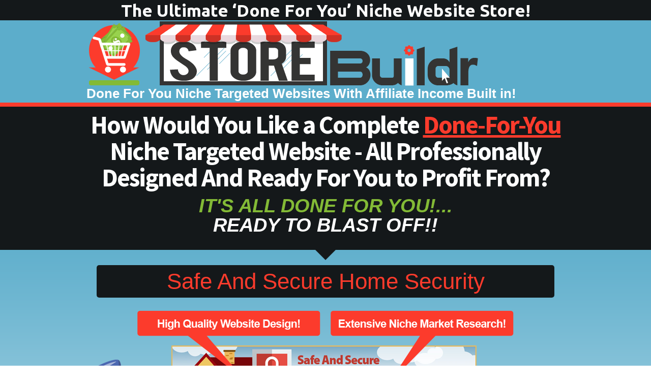

--- FILE ---
content_type: text/html; charset=UTF-8
request_url: https://website.storebuildr.com/safe_and_secure_home_security/
body_size: 25557
content:
<!DOCTYPE html>
<!--[if lt IE 7 ]><html class="ie ie6" lang="en-US"> <![endif]-->
<!--[if IE 7 ]><html class="ie ie7" lang="en-US"> <![endif]-->
<!--[if IE 8 ]><html class="ie ie8" lang="en-US"> <![endif]-->
<!--[if (gte IE 9)|!(IE)]><!--><html lang="en-US"> <!--<![endif]-->
<head>
<meta http-equiv="Content-Type" content="text/html; charset=UTF-8" />
<link rel="profile" href="http://gmpg.org/xfn/11" />
<meta name="viewport" content="width=device-width, initial-scale=1, maximum-scale=1" />
<link rel="pingback" href="https://website.storebuildr.com/xmlrpc.php" />
<meta name="viewport" content="width=device-width, initial-scale=1" />
<!-- OptimizePress SEO options -->
<title>Store Buildr - Safe And Secure Home Security &mdash; Store Buildr</title>
<meta name="description" content="The Ultimate ‘Done For You’ Niche Website Store!" />
<meta property="og:type" content="article" />
<meta property="og:url" content="https://website.storebuildr.com/safe_and_secure_home_security/" />
<meta property="og:title" content="Store Buildr - Safe And Secure Home Security &mdash; Store Buildr" />
<meta property="og:description" content="The Ultimate ‘Done For You’ Niche Website Store!" />
<!-- OptimizePress SEO options end -->
<meta name='robots' content='max-image-preview:large' />

<link rel="shortcut icon" href="https://website.storebuildr.com/wp-content/uploads/2018/08/favicon.png" />
<title>*Niche Website Sales Page &#8211; Safe And Secure Home Security (Special Deal) &#8211; Store Buildr</title>
<link rel="alternate" type="application/rss+xml" title="Store Buildr &raquo; Feed" href="https://website.storebuildr.com/feed/" />
<link rel="stylesheet" type="text/css" href="//website.storebuildr.com/css/cookieconsent.min.css" /><link rel="alternate" title="oEmbed (JSON)" type="application/json+oembed" href="https://website.storebuildr.com/wp-json/oembed/1.0/embed?url=https%3A%2F%2Fwebsite.storebuildr.com%2Fsafe_and_secure_home_security%2F" />
<link rel="alternate" title="oEmbed (XML)" type="text/xml+oembed" href="https://website.storebuildr.com/wp-json/oembed/1.0/embed?url=https%3A%2F%2Fwebsite.storebuildr.com%2Fsafe_and_secure_home_security%2F&#038;format=xml" />
<style id='wp-img-auto-sizes-contain-inline-css'>
img:is([sizes=auto i],[sizes^="auto," i]){contain-intrinsic-size:3000px 1500px}
/*# sourceURL=wp-img-auto-sizes-contain-inline-css */
</style>
<style id='wp-emoji-styles-inline-css'>

	img.wp-smiley, img.emoji {
		display: inline !important;
		border: none !important;
		box-shadow: none !important;
		height: 1em !important;
		width: 1em !important;
		margin: 0 0.07em !important;
		vertical-align: -0.1em !important;
		background: none !important;
		padding: 0 !important;
	}
/*# sourceURL=wp-emoji-styles-inline-css */
</style>
<style id='wp-block-library-inline-css'>
:root{--wp-block-synced-color:#7a00df;--wp-block-synced-color--rgb:122,0,223;--wp-bound-block-color:var(--wp-block-synced-color);--wp-editor-canvas-background:#ddd;--wp-admin-theme-color:#007cba;--wp-admin-theme-color--rgb:0,124,186;--wp-admin-theme-color-darker-10:#006ba1;--wp-admin-theme-color-darker-10--rgb:0,107,160.5;--wp-admin-theme-color-darker-20:#005a87;--wp-admin-theme-color-darker-20--rgb:0,90,135;--wp-admin-border-width-focus:2px}@media (min-resolution:192dpi){:root{--wp-admin-border-width-focus:1.5px}}.wp-element-button{cursor:pointer}:root .has-very-light-gray-background-color{background-color:#eee}:root .has-very-dark-gray-background-color{background-color:#313131}:root .has-very-light-gray-color{color:#eee}:root .has-very-dark-gray-color{color:#313131}:root .has-vivid-green-cyan-to-vivid-cyan-blue-gradient-background{background:linear-gradient(135deg,#00d084,#0693e3)}:root .has-purple-crush-gradient-background{background:linear-gradient(135deg,#34e2e4,#4721fb 50%,#ab1dfe)}:root .has-hazy-dawn-gradient-background{background:linear-gradient(135deg,#faaca8,#dad0ec)}:root .has-subdued-olive-gradient-background{background:linear-gradient(135deg,#fafae1,#67a671)}:root .has-atomic-cream-gradient-background{background:linear-gradient(135deg,#fdd79a,#004a59)}:root .has-nightshade-gradient-background{background:linear-gradient(135deg,#330968,#31cdcf)}:root .has-midnight-gradient-background{background:linear-gradient(135deg,#020381,#2874fc)}:root{--wp--preset--font-size--normal:16px;--wp--preset--font-size--huge:42px}.has-regular-font-size{font-size:1em}.has-larger-font-size{font-size:2.625em}.has-normal-font-size{font-size:var(--wp--preset--font-size--normal)}.has-huge-font-size{font-size:var(--wp--preset--font-size--huge)}.has-text-align-center{text-align:center}.has-text-align-left{text-align:left}.has-text-align-right{text-align:right}.has-fit-text{white-space:nowrap!important}#end-resizable-editor-section{display:none}.aligncenter{clear:both}.items-justified-left{justify-content:flex-start}.items-justified-center{justify-content:center}.items-justified-right{justify-content:flex-end}.items-justified-space-between{justify-content:space-between}.screen-reader-text{border:0;clip-path:inset(50%);height:1px;margin:-1px;overflow:hidden;padding:0;position:absolute;width:1px;word-wrap:normal!important}.screen-reader-text:focus{background-color:#ddd;clip-path:none;color:#444;display:block;font-size:1em;height:auto;left:5px;line-height:normal;padding:15px 23px 14px;text-decoration:none;top:5px;width:auto;z-index:100000}html :where(.has-border-color){border-style:solid}html :where([style*=border-top-color]){border-top-style:solid}html :where([style*=border-right-color]){border-right-style:solid}html :where([style*=border-bottom-color]){border-bottom-style:solid}html :where([style*=border-left-color]){border-left-style:solid}html :where([style*=border-width]){border-style:solid}html :where([style*=border-top-width]){border-top-style:solid}html :where([style*=border-right-width]){border-right-style:solid}html :where([style*=border-bottom-width]){border-bottom-style:solid}html :where([style*=border-left-width]){border-left-style:solid}html :where(img[class*=wp-image-]){height:auto;max-width:100%}:where(figure){margin:0 0 1em}html :where(.is-position-sticky){--wp-admin--admin-bar--position-offset:var(--wp-admin--admin-bar--height,0px)}@media screen and (max-width:600px){html :where(.is-position-sticky){--wp-admin--admin-bar--position-offset:0px}}
/*# sourceURL=/wp-includes/css/dist/block-library/common.min.css */
</style>
<style id='global-styles-inline-css'>
:root{--wp--preset--aspect-ratio--square: 1;--wp--preset--aspect-ratio--4-3: 4/3;--wp--preset--aspect-ratio--3-4: 3/4;--wp--preset--aspect-ratio--3-2: 3/2;--wp--preset--aspect-ratio--2-3: 2/3;--wp--preset--aspect-ratio--16-9: 16/9;--wp--preset--aspect-ratio--9-16: 9/16;--wp--preset--color--black: #000000;--wp--preset--color--cyan-bluish-gray: #abb8c3;--wp--preset--color--white: #ffffff;--wp--preset--color--pale-pink: #f78da7;--wp--preset--color--vivid-red: #cf2e2e;--wp--preset--color--luminous-vivid-orange: #ff6900;--wp--preset--color--luminous-vivid-amber: #fcb900;--wp--preset--color--light-green-cyan: #7bdcb5;--wp--preset--color--vivid-green-cyan: #00d084;--wp--preset--color--pale-cyan-blue: #8ed1fc;--wp--preset--color--vivid-cyan-blue: #0693e3;--wp--preset--color--vivid-purple: #9b51e0;--wp--preset--color--foreground: #000000;--wp--preset--color--background: #ffffff;--wp--preset--color--primary: #1a4548;--wp--preset--color--secondary: #ffe2c7;--wp--preset--color--tertiary: #F6F6F6;--wp--preset--gradient--vivid-cyan-blue-to-vivid-purple: linear-gradient(135deg,rgb(6,147,227) 0%,rgb(155,81,224) 100%);--wp--preset--gradient--light-green-cyan-to-vivid-green-cyan: linear-gradient(135deg,rgb(122,220,180) 0%,rgb(0,208,130) 100%);--wp--preset--gradient--luminous-vivid-amber-to-luminous-vivid-orange: linear-gradient(135deg,rgb(252,185,0) 0%,rgb(255,105,0) 100%);--wp--preset--gradient--luminous-vivid-orange-to-vivid-red: linear-gradient(135deg,rgb(255,105,0) 0%,rgb(207,46,46) 100%);--wp--preset--gradient--very-light-gray-to-cyan-bluish-gray: linear-gradient(135deg,rgb(238,238,238) 0%,rgb(169,184,195) 100%);--wp--preset--gradient--cool-to-warm-spectrum: linear-gradient(135deg,rgb(74,234,220) 0%,rgb(151,120,209) 20%,rgb(207,42,186) 40%,rgb(238,44,130) 60%,rgb(251,105,98) 80%,rgb(254,248,76) 100%);--wp--preset--gradient--blush-light-purple: linear-gradient(135deg,rgb(255,206,236) 0%,rgb(152,150,240) 100%);--wp--preset--gradient--blush-bordeaux: linear-gradient(135deg,rgb(254,205,165) 0%,rgb(254,45,45) 50%,rgb(107,0,62) 100%);--wp--preset--gradient--luminous-dusk: linear-gradient(135deg,rgb(255,203,112) 0%,rgb(199,81,192) 50%,rgb(65,88,208) 100%);--wp--preset--gradient--pale-ocean: linear-gradient(135deg,rgb(255,245,203) 0%,rgb(182,227,212) 50%,rgb(51,167,181) 100%);--wp--preset--gradient--electric-grass: linear-gradient(135deg,rgb(202,248,128) 0%,rgb(113,206,126) 100%);--wp--preset--gradient--midnight: linear-gradient(135deg,rgb(2,3,129) 0%,rgb(40,116,252) 100%);--wp--preset--gradient--vertical-secondary-to-tertiary: linear-gradient(to bottom,var(--wp--preset--color--secondary) 0%,var(--wp--preset--color--tertiary) 100%);--wp--preset--gradient--vertical-secondary-to-background: linear-gradient(to bottom,var(--wp--preset--color--secondary) 0%,var(--wp--preset--color--background) 100%);--wp--preset--gradient--vertical-tertiary-to-background: linear-gradient(to bottom,var(--wp--preset--color--tertiary) 0%,var(--wp--preset--color--background) 100%);--wp--preset--gradient--diagonal-primary-to-foreground: linear-gradient(to bottom right,var(--wp--preset--color--primary) 0%,var(--wp--preset--color--foreground) 100%);--wp--preset--gradient--diagonal-secondary-to-background: linear-gradient(to bottom right,var(--wp--preset--color--secondary) 50%,var(--wp--preset--color--background) 50%);--wp--preset--gradient--diagonal-background-to-secondary: linear-gradient(to bottom right,var(--wp--preset--color--background) 50%,var(--wp--preset--color--secondary) 50%);--wp--preset--gradient--diagonal-tertiary-to-background: linear-gradient(to bottom right,var(--wp--preset--color--tertiary) 50%,var(--wp--preset--color--background) 50%);--wp--preset--gradient--diagonal-background-to-tertiary: linear-gradient(to bottom right,var(--wp--preset--color--background) 50%,var(--wp--preset--color--tertiary) 50%);--wp--preset--font-size--small: 1rem;--wp--preset--font-size--medium: 1.125rem;--wp--preset--font-size--large: 1.75rem;--wp--preset--font-size--x-large: clamp(1.75rem, 3vw, 2.25rem);--wp--preset--font-family--system-font: -apple-system,BlinkMacSystemFont,"Segoe UI",Roboto,Oxygen-Sans,Ubuntu,Cantarell,"Helvetica Neue",sans-serif;--wp--preset--font-family--source-serif-pro: "Source Serif Pro", serif;--wp--preset--spacing--20: 0.44rem;--wp--preset--spacing--30: 0.67rem;--wp--preset--spacing--40: 1rem;--wp--preset--spacing--50: 1.5rem;--wp--preset--spacing--60: 2.25rem;--wp--preset--spacing--70: 3.38rem;--wp--preset--spacing--80: 5.06rem;--wp--preset--shadow--natural: 6px 6px 9px rgba(0, 0, 0, 0.2);--wp--preset--shadow--deep: 12px 12px 50px rgba(0, 0, 0, 0.4);--wp--preset--shadow--sharp: 6px 6px 0px rgba(0, 0, 0, 0.2);--wp--preset--shadow--outlined: 6px 6px 0px -3px rgb(255, 255, 255), 6px 6px rgb(0, 0, 0);--wp--preset--shadow--crisp: 6px 6px 0px rgb(0, 0, 0);--wp--custom--spacing--small: max(1.25rem, 5vw);--wp--custom--spacing--medium: clamp(2rem, 8vw, calc(4 * var(--wp--style--block-gap)));--wp--custom--spacing--large: clamp(4rem, 10vw, 8rem);--wp--custom--spacing--outer: var(--wp--custom--spacing--small, 1.25rem);--wp--custom--typography--font-size--huge: clamp(2.25rem, 4vw, 2.75rem);--wp--custom--typography--font-size--gigantic: clamp(2.75rem, 6vw, 3.25rem);--wp--custom--typography--font-size--colossal: clamp(3.25rem, 8vw, 6.25rem);--wp--custom--typography--line-height--tiny: 1.15;--wp--custom--typography--line-height--small: 1.2;--wp--custom--typography--line-height--medium: 1.4;--wp--custom--typography--line-height--normal: 1.6;}:root { --wp--style--global--content-size: 650px;--wp--style--global--wide-size: 1000px; }:where(body) { margin: 0; }.wp-site-blocks > .alignleft { float: left; margin-right: 2em; }.wp-site-blocks > .alignright { float: right; margin-left: 2em; }.wp-site-blocks > .aligncenter { justify-content: center; margin-left: auto; margin-right: auto; }:where(.wp-site-blocks) > * { margin-block-start: 1.5rem; margin-block-end: 0; }:where(.wp-site-blocks) > :first-child { margin-block-start: 0; }:where(.wp-site-blocks) > :last-child { margin-block-end: 0; }:root { --wp--style--block-gap: 1.5rem; }:root :where(.is-layout-flow) > :first-child{margin-block-start: 0;}:root :where(.is-layout-flow) > :last-child{margin-block-end: 0;}:root :where(.is-layout-flow) > *{margin-block-start: 1.5rem;margin-block-end: 0;}:root :where(.is-layout-constrained) > :first-child{margin-block-start: 0;}:root :where(.is-layout-constrained) > :last-child{margin-block-end: 0;}:root :where(.is-layout-constrained) > *{margin-block-start: 1.5rem;margin-block-end: 0;}:root :where(.is-layout-flex){gap: 1.5rem;}:root :where(.is-layout-grid){gap: 1.5rem;}.is-layout-flow > .alignleft{float: left;margin-inline-start: 0;margin-inline-end: 2em;}.is-layout-flow > .alignright{float: right;margin-inline-start: 2em;margin-inline-end: 0;}.is-layout-flow > .aligncenter{margin-left: auto !important;margin-right: auto !important;}.is-layout-constrained > .alignleft{float: left;margin-inline-start: 0;margin-inline-end: 2em;}.is-layout-constrained > .alignright{float: right;margin-inline-start: 2em;margin-inline-end: 0;}.is-layout-constrained > .aligncenter{margin-left: auto !important;margin-right: auto !important;}.is-layout-constrained > :where(:not(.alignleft):not(.alignright):not(.alignfull)){max-width: var(--wp--style--global--content-size);margin-left: auto !important;margin-right: auto !important;}.is-layout-constrained > .alignwide{max-width: var(--wp--style--global--wide-size);}body .is-layout-flex{display: flex;}.is-layout-flex{flex-wrap: wrap;align-items: center;}.is-layout-flex > :is(*, div){margin: 0;}body .is-layout-grid{display: grid;}.is-layout-grid > :is(*, div){margin: 0;}body{background-color: var(--wp--preset--color--background);color: var(--wp--preset--color--foreground);font-family: var(--wp--preset--font-family--system-font);font-size: var(--wp--preset--font-size--medium);line-height: var(--wp--custom--typography--line-height--normal);padding-top: 0px;padding-right: 0px;padding-bottom: 0px;padding-left: 0px;}a:where(:not(.wp-element-button)){color: var(--wp--preset--color--foreground);text-decoration: underline;}h1{font-family: var(--wp--preset--font-family--source-serif-pro);font-size: var(--wp--custom--typography--font-size--colossal);font-weight: 300;line-height: var(--wp--custom--typography--line-height--tiny);}h2{font-family: var(--wp--preset--font-family--source-serif-pro);font-size: var(--wp--custom--typography--font-size--gigantic);font-weight: 300;line-height: var(--wp--custom--typography--line-height--small);}h3{font-family: var(--wp--preset--font-family--source-serif-pro);font-size: var(--wp--custom--typography--font-size--huge);font-weight: 300;line-height: var(--wp--custom--typography--line-height--tiny);}h4{font-family: var(--wp--preset--font-family--source-serif-pro);font-size: var(--wp--preset--font-size--x-large);font-weight: 300;line-height: var(--wp--custom--typography--line-height--tiny);}h5{font-family: var(--wp--preset--font-family--system-font);font-size: var(--wp--preset--font-size--medium);font-weight: 700;line-height: var(--wp--custom--typography--line-height--normal);text-transform: uppercase;}h6{font-family: var(--wp--preset--font-family--system-font);font-size: var(--wp--preset--font-size--medium);font-weight: 400;line-height: var(--wp--custom--typography--line-height--normal);text-transform: uppercase;}:root :where(.wp-element-button, .wp-block-button__link){background-color: #32373c;border-width: 0;color: #fff;font-family: inherit;font-size: inherit;font-style: inherit;font-weight: inherit;letter-spacing: inherit;line-height: inherit;padding-top: calc(0.667em + 2px);padding-right: calc(1.333em + 2px);padding-bottom: calc(0.667em + 2px);padding-left: calc(1.333em + 2px);text-decoration: none;text-transform: inherit;}.has-black-color{color: var(--wp--preset--color--black) !important;}.has-cyan-bluish-gray-color{color: var(--wp--preset--color--cyan-bluish-gray) !important;}.has-white-color{color: var(--wp--preset--color--white) !important;}.has-pale-pink-color{color: var(--wp--preset--color--pale-pink) !important;}.has-vivid-red-color{color: var(--wp--preset--color--vivid-red) !important;}.has-luminous-vivid-orange-color{color: var(--wp--preset--color--luminous-vivid-orange) !important;}.has-luminous-vivid-amber-color{color: var(--wp--preset--color--luminous-vivid-amber) !important;}.has-light-green-cyan-color{color: var(--wp--preset--color--light-green-cyan) !important;}.has-vivid-green-cyan-color{color: var(--wp--preset--color--vivid-green-cyan) !important;}.has-pale-cyan-blue-color{color: var(--wp--preset--color--pale-cyan-blue) !important;}.has-vivid-cyan-blue-color{color: var(--wp--preset--color--vivid-cyan-blue) !important;}.has-vivid-purple-color{color: var(--wp--preset--color--vivid-purple) !important;}.has-foreground-color{color: var(--wp--preset--color--foreground) !important;}.has-background-color{color: var(--wp--preset--color--background) !important;}.has-primary-color{color: var(--wp--preset--color--primary) !important;}.has-secondary-color{color: var(--wp--preset--color--secondary) !important;}.has-tertiary-color{color: var(--wp--preset--color--tertiary) !important;}.has-black-background-color{background-color: var(--wp--preset--color--black) !important;}.has-cyan-bluish-gray-background-color{background-color: var(--wp--preset--color--cyan-bluish-gray) !important;}.has-white-background-color{background-color: var(--wp--preset--color--white) !important;}.has-pale-pink-background-color{background-color: var(--wp--preset--color--pale-pink) !important;}.has-vivid-red-background-color{background-color: var(--wp--preset--color--vivid-red) !important;}.has-luminous-vivid-orange-background-color{background-color: var(--wp--preset--color--luminous-vivid-orange) !important;}.has-luminous-vivid-amber-background-color{background-color: var(--wp--preset--color--luminous-vivid-amber) !important;}.has-light-green-cyan-background-color{background-color: var(--wp--preset--color--light-green-cyan) !important;}.has-vivid-green-cyan-background-color{background-color: var(--wp--preset--color--vivid-green-cyan) !important;}.has-pale-cyan-blue-background-color{background-color: var(--wp--preset--color--pale-cyan-blue) !important;}.has-vivid-cyan-blue-background-color{background-color: var(--wp--preset--color--vivid-cyan-blue) !important;}.has-vivid-purple-background-color{background-color: var(--wp--preset--color--vivid-purple) !important;}.has-foreground-background-color{background-color: var(--wp--preset--color--foreground) !important;}.has-background-background-color{background-color: var(--wp--preset--color--background) !important;}.has-primary-background-color{background-color: var(--wp--preset--color--primary) !important;}.has-secondary-background-color{background-color: var(--wp--preset--color--secondary) !important;}.has-tertiary-background-color{background-color: var(--wp--preset--color--tertiary) !important;}.has-black-border-color{border-color: var(--wp--preset--color--black) !important;}.has-cyan-bluish-gray-border-color{border-color: var(--wp--preset--color--cyan-bluish-gray) !important;}.has-white-border-color{border-color: var(--wp--preset--color--white) !important;}.has-pale-pink-border-color{border-color: var(--wp--preset--color--pale-pink) !important;}.has-vivid-red-border-color{border-color: var(--wp--preset--color--vivid-red) !important;}.has-luminous-vivid-orange-border-color{border-color: var(--wp--preset--color--luminous-vivid-orange) !important;}.has-luminous-vivid-amber-border-color{border-color: var(--wp--preset--color--luminous-vivid-amber) !important;}.has-light-green-cyan-border-color{border-color: var(--wp--preset--color--light-green-cyan) !important;}.has-vivid-green-cyan-border-color{border-color: var(--wp--preset--color--vivid-green-cyan) !important;}.has-pale-cyan-blue-border-color{border-color: var(--wp--preset--color--pale-cyan-blue) !important;}.has-vivid-cyan-blue-border-color{border-color: var(--wp--preset--color--vivid-cyan-blue) !important;}.has-vivid-purple-border-color{border-color: var(--wp--preset--color--vivid-purple) !important;}.has-foreground-border-color{border-color: var(--wp--preset--color--foreground) !important;}.has-background-border-color{border-color: var(--wp--preset--color--background) !important;}.has-primary-border-color{border-color: var(--wp--preset--color--primary) !important;}.has-secondary-border-color{border-color: var(--wp--preset--color--secondary) !important;}.has-tertiary-border-color{border-color: var(--wp--preset--color--tertiary) !important;}.has-vivid-cyan-blue-to-vivid-purple-gradient-background{background: var(--wp--preset--gradient--vivid-cyan-blue-to-vivid-purple) !important;}.has-light-green-cyan-to-vivid-green-cyan-gradient-background{background: var(--wp--preset--gradient--light-green-cyan-to-vivid-green-cyan) !important;}.has-luminous-vivid-amber-to-luminous-vivid-orange-gradient-background{background: var(--wp--preset--gradient--luminous-vivid-amber-to-luminous-vivid-orange) !important;}.has-luminous-vivid-orange-to-vivid-red-gradient-background{background: var(--wp--preset--gradient--luminous-vivid-orange-to-vivid-red) !important;}.has-very-light-gray-to-cyan-bluish-gray-gradient-background{background: var(--wp--preset--gradient--very-light-gray-to-cyan-bluish-gray) !important;}.has-cool-to-warm-spectrum-gradient-background{background: var(--wp--preset--gradient--cool-to-warm-spectrum) !important;}.has-blush-light-purple-gradient-background{background: var(--wp--preset--gradient--blush-light-purple) !important;}.has-blush-bordeaux-gradient-background{background: var(--wp--preset--gradient--blush-bordeaux) !important;}.has-luminous-dusk-gradient-background{background: var(--wp--preset--gradient--luminous-dusk) !important;}.has-pale-ocean-gradient-background{background: var(--wp--preset--gradient--pale-ocean) !important;}.has-electric-grass-gradient-background{background: var(--wp--preset--gradient--electric-grass) !important;}.has-midnight-gradient-background{background: var(--wp--preset--gradient--midnight) !important;}.has-vertical-secondary-to-tertiary-gradient-background{background: var(--wp--preset--gradient--vertical-secondary-to-tertiary) !important;}.has-vertical-secondary-to-background-gradient-background{background: var(--wp--preset--gradient--vertical-secondary-to-background) !important;}.has-vertical-tertiary-to-background-gradient-background{background: var(--wp--preset--gradient--vertical-tertiary-to-background) !important;}.has-diagonal-primary-to-foreground-gradient-background{background: var(--wp--preset--gradient--diagonal-primary-to-foreground) !important;}.has-diagonal-secondary-to-background-gradient-background{background: var(--wp--preset--gradient--diagonal-secondary-to-background) !important;}.has-diagonal-background-to-secondary-gradient-background{background: var(--wp--preset--gradient--diagonal-background-to-secondary) !important;}.has-diagonal-tertiary-to-background-gradient-background{background: var(--wp--preset--gradient--diagonal-tertiary-to-background) !important;}.has-diagonal-background-to-tertiary-gradient-background{background: var(--wp--preset--gradient--diagonal-background-to-tertiary) !important;}.has-small-font-size{font-size: var(--wp--preset--font-size--small) !important;}.has-medium-font-size{font-size: var(--wp--preset--font-size--medium) !important;}.has-large-font-size{font-size: var(--wp--preset--font-size--large) !important;}.has-x-large-font-size{font-size: var(--wp--preset--font-size--x-large) !important;}.has-system-font-font-family{font-family: var(--wp--preset--font-family--system-font) !important;}.has-source-serif-pro-font-family{font-family: var(--wp--preset--font-family--source-serif-pro) !important;}
/*# sourceURL=global-styles-inline-css */
</style>
<style id='wp-block-template-skip-link-inline-css'>

		.skip-link.screen-reader-text {
			border: 0;
			clip-path: inset(50%);
			height: 1px;
			margin: -1px;
			overflow: hidden;
			padding: 0;
			position: absolute !important;
			width: 1px;
			word-wrap: normal !important;
		}

		.skip-link.screen-reader-text:focus {
			background-color: #eee;
			clip-path: none;
			color: #444;
			display: block;
			font-size: 1em;
			height: auto;
			left: 5px;
			line-height: normal;
			padding: 15px 23px 14px;
			text-decoration: none;
			top: 5px;
			width: auto;
			z-index: 100000;
		}
/*# sourceURL=wp-block-template-skip-link-inline-css */
</style>
<style id='twentytwentytwo-style-inline-css'>
body{-moz-osx-font-smoothing:grayscale;-webkit-font-smoothing:antialiased}a{text-decoration-thickness:1px;text-underline-offset:.25ch}a:focus,a:hover{text-decoration-style:dashed}a:active{text-decoration:none}.wp-block-navigation .wp-block-navigation-item a:focus,.wp-block-navigation .wp-block-navigation-item a:hover{text-decoration:underline;text-decoration-style:solid}.wp-block-file .wp-block-file__button,.wp-block-search__button{background-color:var(--wp--preset--color--primary);border:0 solid;border-radius:0;color:var(--wp--preset--color--background);font-size:var(--wp--preset--font-size--medium);padding:calc(.667em + 2px) calc(1.333em + 2px)}.wp-block-button__link:hover,.wp-block-file .wp-block-file__button:hover,.wp-block-search__button:hover{opacity:.9}.edit-post-visual-editor__post-title-wrapper,.is-root-container .wp-block[data-align=full]>.wp-block-cover,.is-root-container .wp-block[data-align=full]>.wp-block-group,.wp-block-cover.alignfull,.wp-block-group.alignfull,.wp-block-group.has-background,.wp-site-blocks,body>.is-root-container{padding-left:var(--wp--custom--spacing--outer);padding-right:var(--wp--custom--spacing--outer)}.is-root-container .wp-block[data-align=full],.wp-site-blocks .alignfull,.wp-site-blocks>.wp-block-cover,.wp-site-blocks>.wp-block-group.has-background,.wp-site-blocks>.wp-block-template-part>.wp-block-cover,.wp-site-blocks>.wp-block-template-part>.wp-block-group.has-background,body>.is-root-container>.wp-block-cover,body>.is-root-container>.wp-block-template-part>.wp-block-cover,body>.is-root-container>.wp-block-template-part>.wp-block-group.has-background{margin-left:calc(var(--wp--custom--spacing--outer)*-1)!important;margin-right:calc(var(--wp--custom--spacing--outer)*-1)!important;width:unset}.is-root-container .wp-block-columns .wp-block-column .wp-block[data-align=full],.is-root-container .wp-block[data-align=full]>:not(.wp-block-group) .wp-block[data-align=full],.wp-site-blocks .alignfull:not(.wp-block-group) .alignfull,.wp-site-blocks .wp-block-columns .wp-block-column .alignfull{margin-left:auto!important;margin-right:auto!important;width:inherit}.wp-block-navigation__responsive-container.is-menu-open{padding:var(--wp--custom--spacing--outer) var(--wp--custom--spacing--outer) var(--wp--custom--spacing--large)}.wp-block-post-comments ol.commentlist ul.children{margin-bottom:1rem;margin-top:1rem}.wp-block-post-comments ol.commentlist li.comment:not(:last-child){margin-bottom:1rem}:where(pre){overflow-x:auto}
/*# sourceURL=https://website.storebuildr.com/wp-content/themes/twentytwentytwo/style.min.css */
</style>
<link rel='stylesheet' id='wlm3_frontend_css-css' href='https://website.storebuildr.com/wp-content/plugins/wishlist-member-x/ui/css/frontend.css?ver=3.29.3' media='all' />
<link rel='stylesheet' id='optimizepress-page-style-css' href='https://website.storebuildr.com/wp-content/plugins/optimizePressPlugin/pages/marketing/1/style.min.css?ver=2.5.26' media='all' />
<link rel='stylesheet' id='optimizepress-default-css' href='https://website.storebuildr.com/wp-content/plugins/optimizePressPlugin/lib/assets/default.min.css?ver=2.5.26' media='all' />
<script src="https://website.storebuildr.com/wp-includes/js/jquery/jquery.min.js?ver=3.7.1" id="jquery-core-js"></script>
<script src="https://website.storebuildr.com/wp-includes/js/jquery/jquery-migrate.min.js?ver=3.4.1" id="jquery-migrate-js"></script>
<script id="optimizepress-op-jquery-base-all-js-extra">
var OptimizePress = {"ajaxurl":"https://website.storebuildr.com/wp-admin/admin-ajax.php","SN":"optimizepress","version":"2.5.26","script_debug":".min","localStorageEnabled":"","wp_admin_page":"","op_live_editor":"1","op_page_builder":"1","op_create_new_page":"","imgurl":"https://website.storebuildr.com/wp-content/plugins/optimizePressPlugin/lib/images/","OP_URL":"https://website.storebuildr.com/wp-content/plugins/optimizePressPlugin/","OP_JS":"https://website.storebuildr.com/wp-content/plugins/optimizePressPlugin/lib/js/","OP_PAGE_BUILDER_URL":"","include_url":"https://website.storebuildr.com/wp-includes/","op_autosave_interval":"300","op_autosave_enabled":"N","paths":{"url":"https://website.storebuildr.com/wp-content/plugins/optimizePressPlugin/","img":"https://website.storebuildr.com/wp-content/plugins/optimizePressPlugin/lib/images/","js":"https://website.storebuildr.com/wp-content/plugins/optimizePressPlugin/lib/js/","css":"https://website.storebuildr.com/wp-content/plugins/optimizePressPlugin/lib/css/"},"social":{"twitter":"optimizepress","facebook":"optimizepress","googleplus":"111273444733787349971"},"flowplayerHTML5":"https://website.storebuildr.com/wp-content/uploads/2018/08/flowplayer.swf","flowplayerKey":"$826719149828133","flowplayerLogo":"","mediaelementplayer":"https://website.storebuildr.com/wp-content/plugins/optimizePressPlugin/lib/modules/blog/video/mediaelement/","pb_unload_alert":"This page is asking you to confirm that you want to leave - data you have entered may not be saved.","pb_save_alert":"Please make sure you are happy with all of your options as some options will not be able to be changed for this page later.","search_default":"Search...","ems_providers":{"getresponsev3":"GetResponse new API (v3)"},"optimizemember":{"enabled":false,"version":"0"},"OP_LEADS_URL":"https://my.optimizeleads.com/","OP_LEADS_THEMES_URL":"https://my.optimizeleads.com/build/themes/","google_recaptcha_site_key":""};
//# sourceURL=optimizepress-op-jquery-base-all-js-extra
</script>
<script src="https://website.storebuildr.com/wp-content/plugins/optimizePressPlugin/lib/js/op-jquery-base-all.min.js?ver=2.5.26" id="optimizepress-op-jquery-base-all-js"></script>
<link rel="https://api.w.org/" href="https://website.storebuildr.com/wp-json/" /><link rel="alternate" title="JSON" type="application/json" href="https://website.storebuildr.com/wp-json/wp/v2/pages/3650" /><link rel="EditURI" type="application/rsd+xml" title="RSD" href="https://website.storebuildr.com/xmlrpc.php?rsd" />
<meta name="generator" content="WordPress 6.9" />
<link rel="canonical" href="https://website.storebuildr.com/safe_and_secure_home_security/" />
<link rel='shortlink' href='https://website.storebuildr.com/?p=3650' />
<!-- Running WishList Member&trade; X v3.29.3 (d7c5) -->

        <!--[if (gte IE 6)&(lte IE 8)]>
            <script type="text/javascript" src="https://website.storebuildr.com/wp-content/plugins/optimizePressPlugin/lib/js/selectivizr-1.0.2-min.js?ver=1.0.2"></script>
        <![endif]-->
        <!--[if lt IE 9]>
            <script src="https://website.storebuildr.com/wp-content/plugins/optimizePressPlugin/lib/js//html5shiv.min.js"></script>
        <![endif]-->
    
            <style type="text/css" id="op_header_css">
            .latest-post .continue-reading a, .post-content .continue-reading a, .older-post .continue-reading a,.main-content-area .single-post-content a,.featured-panel a,.sub-footer a, .main-sidebar a, .toggle-panel .toggle-panel-toggle-text{color:#bdbdbd;text-decoration:none}.latest-post .continue-reading a:hover, .post-content .continue-reading a:hover, .older-post .continue-reading a:hover,.main-content-area .single-post-content a:hover,.featured-panel a:hover,.sub-footer a:hover, .main-sidebar a:hover, .toggle-panel .toggle-panel-toggle-text:hover{color:#d4d4d4;text-decoration:none}a, a:visited, a:link{color:#bdbdbd;text-decoration:none}a:hover{color:#d4d4d4;text-decoration:none}.featured-panel a{text-decoration:none}.featured-panel a:hover{text-decoration:none}a, a:visited, a:link{color:#bdbdbd}a,a:visited{text-decoration:none}a:hover,a:hover{color:#d4d4d4}a:hover{text-decoration:none}.footer-navigation ul li a{text-decoration:none}.footer-navigation ul li a:hover{text-decoration:none}.footer a{text-decoration:none}.footer a:hover{text-decoration:none}.footer small.footer-copyright a{text-decoration:none}.footer small.footer-copyright a:hover{text-decoration:none}.footer small.footer-disclaimer a{text-decoration:none}.footer small.footer-disclaimer a:hover{text-decoration:none}
            </style>
            
<style id="op_custom_css">
/* Remove Sidebar */
.main-sidebar {
       display: none;
}
.sidebar-bg {
       display: none;
}
.main-content-area {
    width: auto;
    float: none !Important;
}
</style>
<style type="text/css">.daveblink {
  opacity: 0;
  animation: blinking 1s linear infinite;
}

@keyframes blinking {
  from,
  49.9% {
    opacity: 0;
  }
  50%,
  to {
    opacity: 1;
  }
}</style>
<link href="https://fonts.googleapis.com/css?family=Source Sans Pro:300,r,i,b,bi|Ubuntu:300,r,b,i,bi|PT Sans Narrow:r,b|Open Sans:300,r,b,i,bi|Raleway:300,r,b" rel="stylesheet" type="text/css" /><style class='wp-fonts-local'>
@font-face{font-family:"Source Serif Pro";font-style:normal;font-weight:200 900;font-display:fallback;src:url('https://website.storebuildr.com/wp-content/themes/twentytwentytwo/assets/fonts/source-serif-pro/SourceSerif4Variable-Roman.ttf.woff2') format('woff2');font-stretch:normal;}
@font-face{font-family:"Source Serif Pro";font-style:italic;font-weight:200 900;font-display:fallback;src:url('https://website.storebuildr.com/wp-content/themes/twentytwentytwo/assets/fonts/source-serif-pro/SourceSerif4Variable-Italic.ttf.woff2') format('woff2');font-stretch:normal;}
</style>
<link rel="icon" href="https://website.storebuildr.com/wp-content/uploads/2018/10/favicon.png" sizes="32x32" />
<link rel="icon" href="https://website.storebuildr.com/wp-content/uploads/2018/10/favicon.png" sizes="192x192" />
<link rel="apple-touch-icon" href="https://website.storebuildr.com/wp-content/uploads/2018/10/favicon.png" />
<meta name="msapplication-TileImage" content="https://website.storebuildr.com/wp-content/uploads/2018/10/favicon.png" />
</head>
<body class="wp-singular page-template-default page page-id-3650 wp-embed-responsive wp-theme-twentytwentytwo op-live-editor-page op-plugin">
    <div class="container main-content">
        <div id="content_area" class=""><div style='background:#14181a;padding-top:5px;padding-bottom:5px;border-top-width:px;border-top-style:solid;border-top-color:;border-bottom-width:px;border-bottom-style:solid;border-bottom-color:;'  class="row one-column cf ui-sortable section   " id="le_body_row_3" data-style="[base64]"><div class="fixed-width"><div class="one-column column cols" id="le_body_row_3_col_1"><div class="element-container cf" data-style="" id="le_body_row_3_col_1_el_1"><div class="element"> <div class="op-text-block" style="margin-top:0px;margin-bottom:0px;width:100%;line-height:30px;margin: 0 auto;text-align:center;padding-top:0px;padding-bottom:0px;"><p style='font-size:34px;font-family:"Ubuntu", sans-serif;font-weight:bold;color:#ffffff;line-height:30px;'>The Ultimate ‘Done For You’ Niche Website Store!</p>
</div> </div></div></div></div></div><div style='background:#5cadcb;padding-top:0px;padding-bottom:0px;border-top-width:px;border-top-style:solid;border-top-color:;border-bottom-width:8px;border-bottom-style:solid;border-bottom-color:#fc3b2c;'  class="row one-column cf ui-sortable section   " id="le_body_row_4" data-style="[base64]"><div class="fixed-width"><div class="one-column column cols" id="le_body_row_4_col_1"><div class="element-container cf" data-style="" id="le_body_row_4_col_1_el_1"><div class="element"> 
                <div class="image-caption" style='width:776px;margin-top:0px;margin-bottom:0px;margin-right:px;margin-left:px;float: left;'><img decoding="async" alt="" src="https://website.storebuildr.com/wp-content/uploads/2017/10/Store-Builder-Logo2.png"  border="0" class="full-width" /></div>
             </div></div><div class="element-container cf" data-style="" id="le_body_row_4_col_1_el_2"><div class="element"> <div class="op-text-block" style="margin-top:0px;margin-bottom:0px;width:100%;line-height:26px;text-align: left;padding-top:0px;padding-bottom:5px;"><p style='font-size:26px;font-weight:bold;color:#ffffff;line-height:26px;'>Done For You Niche Targeted Websites With Affiliate Income Built in!</p>
</div> </div></div></div></div></div><style id="section-separator-style-5">#le_body_row_5::after{width:0px; height:0px;border-left: 20px solid transparent; border-right: 20px solid transparent; border-top: 20px solid #14181a; display: block; position: relative; content: ""; bottom: -30px; left: 50%; transform: translateX(-50%); visibility: inherit; }#le_body_row_6 .fixed-width {margin-top: 20px;}#le_body_row_5{margin-bottom: 0px !important;} #le_body_row_6{border-top: none !important;margin-top: 0px !important;} </style><div style='background:#14181a;padding-top:10px;padding-bottom:10px;border-top-width:px;border-top-style:solid;border-top-color:;border-bottom-width:px;border-bottom-style:solid;border-bottom-color:;'  class="row one-column cf ui-sortable section   " id="le_body_row_5" data-style="[base64]"><div class="fixed-width"><div class="one-column column cols" id="le_body_row_5_col_1"><div class="element-container cf" data-style="" id="le_body_row_5_col_1_el_1"><div class="element"> <div class="op-text-block" style="width:100%;line-height:52px;margin: 0 auto;text-align:center;padding-bottom:10px;"><p style='font-size:50px;font-family:"Source Sans Pro", sans-serif;font-weight:bold;color:#ffffff;letter-spacing:-2px;line-height:52px;'>How Would You Like a Complete <span style="text-decoration: underline; color: #fc3b2c;">Done-For-You</span> Niche Targeted Website - All Professionally Designed And Ready For You to Profit From?</p>
</div> </div></div><div class="element-container cf" data-style="" id="le_body_row_5_col_1_el_2"><div class="element"> <div class="op-text-block" style="width:100%;line-height:38px;margin: 0 auto;text-align:center;padding-top:0px;padding-bottom:0px;"><p style='font-size:38px;font-family:"Arial Black", sans-serif;font-style:italic;font-weight:bold;color:#83ba36;line-height:38px;'>IT'S ALL DONE FOR YOU!...</p>
</div> </div></div><div class="element-container cf" data-style="" id="le_body_row_5_col_1_el_3"><div class="element"> <div class="op-text-block" style="width:100%;line-height:38px;margin: 0 auto;text-align:center;padding-top:0px;padding-bottom:0px;"><p style='font-size:38px;font-family:"Arial Black", sans-serif;font-style:italic;font-weight:bold;color:#ffffff;line-height:38px;'>READY TO BLAST OFF!!</p>
</div> </div></div></div></div></div><div style='background-image:url(https://website.storebuildr.com/wp-content/uploads/2017/10/bg-rocket-blast-custom.png);background-repeat:no-repeat;background-position:center;background-color:#5cadcb;background-attachment:;padding-top:10px;padding-bottom:10px;border-top-width:px;border-top-style:solid;border-top-color:;border-bottom-width:px;border-bottom-style:solid;border-bottom-color:;'  class="row one-column cf ui-sortable section   " id="le_body_row_6" data-style="[base64]"><div style='opacity:0.0;background:;'  class="op-row-image-color-overlay"></div><div class="fixed-width"><div class="one-column column cols" id="le_body_row_6_col_1"><div class="element-container cf" data-style="" id="le_body_row_6_col_1_el_1"><div class="element"> 
<div id="75835231fc7eab40b511129501463155" class="feature-box-creator feature-box-creator-style-1" style=" border: 1px #000 solid; border-width: 0px; border-style: solid; border-radius: 5px; -moz-border-radius: 5px; -webkit-border-radius: 5px; width: 900px; background-color: #14181a;">
        <div class="feature-box-content cf" style=" padding-top: 10px; padding-bottom: 10px;" data-epicbox-title="Feature Box Creator Content" "><div class="row element-container cf " ><div class="op-text-block" style="width:100%;line-height:44px;margin: 0 auto;text-align:center;"><p style='font-size:44px;font-family:"Arial Black", sans-serif;color:#fc3b2c;line-height:44px;'>Safe And Secure Home Security</p>
</div>
</div></div>
</div> </div></div><div class="element-container cf" data-style="" id="le_body_row_6_col_1_el_2"><div class="element"> 
                <div class="image-caption" style='width:746px;margin-top:0px;margin-bottom:px;margin-right:auto;margin-left:auto;'><img decoding="async" alt="" src="https://website.storebuildr.com/wp-content/uploads/2017/12/safe-secure.png"  border="0" class="full-width" /></div>
             </div></div></div></div></div><div style='background:#92c9dd;background:-webkit-gradient(linear, left top, left bottom, color-stop(0%, #92c9dd), color-stop(100%, #e0f0f6));background:-webkit-linear-gradient(top, #92c9dd 0%, #e0f0f6 100%);background:-moz-linear-gradient(top, #92c9dd 0%, #e0f0f6 100%);background:-ms-linear-gradient(top, #92c9dd 0%, #e0f0f6 100%);background:-o-linear-gradient(top, #92c9dd 0%, #e0f0f6 100%);background:linear-gradient(to bottom, #92c9dd 0%, #e0f0f6 100%);filter:progid:DXImageTransform.Microsoft.gradient(startColorstr=#92c9dd, endColorstr=#e0f0f6, GradientType=0);padding-top:10px;padding-bottom:10px;border-top-width:10px;border-top-style:solid;border-top-color:#5cadcb;border-bottom-width:px;border-bottom-style:solid;border-bottom-color:;'  class="row one-column cf ui-sortable section   " id="le_body_row_7" data-style="[base64]"><div class="fixed-width"><div class="one-column column cols" id="le_body_row_7_col_1"><div class="element-container cf" data-style="" id="le_body_row_7_col_1_el_1"><div class="element"> <div class="op-text-block" style="width:100%;line-height:27px;text-align: left;"><p style='font-size:24px;color:#292929;line-height:27px;'>In our <strong>VAST</strong> experience with websites online, the main thing we've always noticed is that people want to make money online in the <strong>SIMPLEST</strong> and <strong>FASTEST</strong> way possible.</p>
</div> </div></div><div class="element-container cf" data-style="" id="le_body_row_7_col_1_el_2"><div class="element"> <div class="op-text-block" style="width:100%;line-height:27px;text-align: left;"><p style='font-size:24px;font-family:"Source Sans Pro", sans-serif;color:#292929;line-height:27px;'>But creating <strong>HIGH QUALITY</strong> websites that are <strong>SIMPLE</strong> to monetize is not a simple task for most people, especially when you have to constantly keep up to date with current trends, technology and design... That's before you even start to research 'in demand' niches.</p>
</div> </div></div><div class="element-container cf" data-style="" id="le_body_row_7_col_1_el_3"><div class="element"> <div class="op-text-block" style="width:100%;line-height:31px;text-align: left;padding-bottom:0px;"><p style='font-size:28px;font-family:"Source Sans Pro", sans-serif;font-style:italic;font-weight:bold;color:#292929;line-height:31px;'>So here at Store Buildr we made it REALLY SIMPLE for you...</p>
</div> </div></div></div></div></div><style id="section-separator-style-8">#le_body_row_8::after{width:0px; height:0px;border-left: 20px solid transparent; border-right: 20px solid transparent; border-top: 20px solid #14181a; display: block; position: relative; content: ""; bottom: -30px; left: 50%; transform: translateX(-50%); visibility: inherit; }#le_body_row_9 .fixed-width {margin-top: 20px;}#le_body_row_8{margin-bottom: 0px !important;} #le_body_row_9{border-top: none !important;margin-top: 0px !important;} </style><div style='background:#14181a;padding-top:10px;padding-bottom:10px;border-top-width:px;border-top-style:solid;border-top-color:;border-bottom-width:px;border-bottom-style:solid;border-bottom-color:;'  class="row one-column cf ui-sortable section   " id="le_body_row_8" data-style="[base64]"><div class="fixed-width"><div class="one-column column cols" id="le_body_row_8_col_1"><div class="element-container cf" data-style="" id="le_body_row_8_col_1_el_1"><div class="element"> <div class="op-text-block" style="width:100%;line-height:38px;margin: 0 auto;text-align:center;padding-top:0px;padding-bottom:0px;"><p style='font-size:38px;font-family:"Arial Black", sans-serif;font-style:italic;font-weight:bold;color:#83ba36;line-height:38px;'>BY CREATING EVERYTHING FOR YOU!</p>
</div> </div></div></div></div></div><div style='padding-top:10px;padding-bottom:10px;border-top-width:px;border-top-style:solid;border-top-color:;border-bottom-width:px;border-bottom-style:solid;border-bottom-color:;'  class="row one-column cf ui-sortable section   " id="le_body_row_9" data-style="[base64]"><div class="fixed-width"><div class="one-column column cols" id="le_body_row_9_col_1"><div class="element-container cf" data-style="" id="le_body_row_9_col_1_el_1"><div class="element"> <div class="op-text-block" style="width:100%;line-height:31px;text-align: left;"><p style='font-size:28px;color:#fc3b2c;line-height:31px;'><strong>YES!</strong> When we say Everything, we mean absolutely <strong>EVERYTHING</strong>!...</p>
</div> </div></div><div class="element-container cf" data-style="" id="le_body_row_9_col_1_el_2"><div class="element"> <div class="op-text-block" style="margin-bottom:0px;width:100%;line-height:24px;text-align: left;padding-bottom:0px;"><p style='font-size:24px;font-weight:bold;line-height:24px;'><img decoding="async" class="alignleft wp-image-1504 size-full" style="padding-bottom: 0px; margin-bottom: 0px;" src="https://website.storebuildr.com/wp-content/uploads/2017/10/storebuildr-green-check30.png" alt="" width="30" height="30"/>Extensive Niche Market Research!</p>
</div> </div></div><div class="element-container cf" data-style="" id="le_body_row_9_col_1_el_3"><div class="element"> <div class="op-text-block" style="margin-top:0px;margin-bottom:10px;width:890px;line-height:25px;text-align: left;padding-top:0px;padding-bottom:0px;padding-left:50px;padding-right:0px;"><p style='font-size:22px;line-height:25px;'>We've done all the Extensive Niche Market Research to find a <strong>HOT</strong> niche that is currently in demand, so people are <strong>already</strong> looking for what you are going to offer them!</p>
</div> </div></div><div class="element-container cf" data-style="" id="le_body_row_9_col_1_el_4"><div class="element"> <div class="op-text-block" style="margin-top:0px;margin-bottom:20px;width:890px;line-height:22px;text-align: left;padding-top:0px;padding-bottom:0px;padding-left:50px;padding-right:0px;"><p style='font-size:22px;font-weight:bold;letter-spacing:-1px;line-height:22px;'>This particular niche currently has over <span style="color: #fc3b2c;">270,793 Results</span> in <span style="color: #fc3b2c;">36 Departments</span> on Amazon!</p>
</div> </div></div><div class="element-container cf" data-style="" id="le_body_row_9_col_1_el_5"><div class="element"> <div class="op-text-block" style="margin-bottom:0px;width:100%;line-height:24px;text-align: left;padding-bottom:0px;"><p style='font-size:24px;font-weight:bold;line-height:24px;'><img loading="lazy" decoding="async" class="alignleft wp-image-1504 size-full" style="padding-bottom: 0px; margin-bottom: 0px;" src="https://website.storebuildr.com/wp-content/uploads/2017/10/storebuildr-green-check30.png" alt="" width="30" height="30"/>High Quality Website Design!</p>
</div> </div></div><div class="element-container cf" data-style="" id="le_body_row_9_col_1_el_6"><div class="element"> <div class="op-text-block" style="margin-top:0px;margin-bottom:20px;width:890px;line-height:25px;text-align: left;padding-top:0px;padding-bottom:0px;padding-left:50px;padding-right:0px;"><p style='font-size:22px;line-height:25px;'>When we say High Quality, we mean <strong>REALLY High Quality</strong>! This Niche Targeted website is fully responsive, and has been professionally designed to look and feel amazing, so you look professional, and your visitors feel comfortable with buying from you.</p>
</div> </div></div><div class="element-container cf" data-style="" id="le_body_row_9_col_1_el_7"><div class="element"> <div class="op-text-block" style="margin-bottom:0px;width:100%;line-height:24px;text-align: left;padding-bottom:0px;"><p style='font-size:24px;font-weight:bold;line-height:24px;'><img loading="lazy" decoding="async" class="alignleft wp-image-1504 size-full" style="padding-bottom: 0px; margin-bottom: 0px;" src="https://website.storebuildr.com/wp-content/uploads/2017/10/storebuildr-green-check30.png" alt="" width="30" height="30"/>Simplicity is The Key!</p>
</div> </div></div><div class="element-container cf" data-style="" id="le_body_row_9_col_1_el_8"><div class="element"> <div class="op-text-block" style="margin-top:0px;margin-bottom:20px;width:890px;line-height:25px;text-align: left;padding-top:0px;padding-bottom:0px;padding-left:50px;padding-right:0px;"><p style='font-size:22px;line-height:25px;'>Just upload the website we provide and login to our unique admin panel to change absolutely anything you like and you're good to go!<br />
Still not sure how to upload? No problem, we also offer to do this for you too.</p>
</div> </div></div><div class="element-container cf" data-style="" id="le_body_row_9_col_1_el_9"><div class="element"> <div class="op-text-block" style="margin-bottom:0px;width:100%;line-height:24px;text-align: left;padding-bottom:0px;"><p style='font-size:24px;font-weight:bold;line-height:24px;'><img loading="lazy" decoding="async" class="alignleft wp-image-1504 size-full" style="padding-bottom: 0px; margin-bottom: 0px;" src="https://website.storebuildr.com/wp-content/uploads/2017/10/storebuildr-green-check30.png" alt="" width="30" height="30"/>Monetize Your Website in Seconds!</p>
</div> </div></div><div class="element-container cf" data-style="" id="le_body_row_9_col_1_el_10"><div class="element"> <div class="op-text-block" style="margin-top:0px;margin-bottom:20px;width:890px;line-height:25px;text-align: left;padding-top:0px;padding-bottom:0px;padding-left:50px;padding-right:0px;"><p style='font-size:22px;line-height:25px;'>Simply add in your own Amazon based affiliate ads using the WordPress Plugin we provide you with, or use any other affiliate platform you choose and place in the fields provided.</p>
</div> </div></div><div class="element-container cf" data-style="" id="le_body_row_9_col_1_el_11"><div class="element"> <div class="op-text-block" style="margin-bottom:0px;width:100%;line-height:24px;text-align: left;padding-bottom:0px;"><p style='font-size:24px;font-weight:bold;line-height:24px;'><img loading="lazy" decoding="async" class="alignleft wp-image-1504 size-full" style="padding-bottom: 0px; margin-bottom: 0px;" src="https://website.storebuildr.com/wp-content/uploads/2017/10/storebuildr-green-check30.png" alt="" width="30" height="30"/>Fully Customizable!</p>
</div> </div></div><div class="element-container cf" data-style="" id="le_body_row_9_col_1_el_12"><div class="element"> <div class="op-text-block" style="margin-top:0px;margin-bottom:20px;width:890px;line-height:25px;text-align: left;padding-top:0px;padding-bottom:0px;padding-left:50px;padding-right:0px;"><p style='font-size:22px;line-height:25px;'>Our unique admin panel gives you 100% control over your website, choose your own header image, colors, fonts, borders, links etc. Absolutely everything is editable!</p>
</div> </div></div><div class="element-container cf" data-style="" id="le_body_row_9_col_1_el_13"><div class="element"> <div class="op-text-block" style="margin-bottom:0px;width:100%;line-height:24px;text-align: left;padding-bottom:0px;"><p style='font-size:24px;font-weight:bold;line-height:24px;'><img loading="lazy" decoding="async" class="alignleft wp-image-1504 size-full" style="padding-bottom: 0px; margin-bottom: 0px;" src="https://website.storebuildr.com/wp-content/uploads/2017/10/storebuildr-green-check30.png" alt="" width="30" height="30"/>High Value Software Included!</p>
</div> </div></div><div class="element-container cf" data-style="" id="le_body_row_9_col_1_el_14"><div class="element"> <div class="op-text-block" style="margin-top:0px;margin-bottom:20px;width:890px;line-height:25px;text-align: left;padding-top:0px;padding-bottom:0px;padding-left:50px;padding-right:0px;"><p style='font-size:22px;line-height:25px;'>Included with this website you also get our Top Selling Amazon WordPress Plugin 'InstantAzon'. This allows you to instantly monetize your website in <strong>SECONDS</strong>! This software is usually priced at <strong>$97</strong>, but you get it <strong>FREE</strong> with this website.</p>
</div> </div></div><div class="element-container cf" data-style="" id="le_body_row_9_col_1_el_15"><div class="element"> <div class="op-text-block" style="margin-bottom:0px;width:100%;line-height:24px;text-align: left;padding-bottom:0px;"><p style='font-size:24px;font-weight:bold;line-height:24px;'><img loading="lazy" decoding="async" class="alignleft wp-image-1504 size-full" style="padding-bottom: 0px; margin-bottom: 0px;" src="https://website.storebuildr.com/wp-content/uploads/2017/10/storebuildr-green-check30.png" alt="" width="30" height="30"/>High Quality Traffic Training is Included!</p>
</div> </div></div><div class="element-container cf" data-style="" id="le_body_row_9_col_1_el_16"><div class="element"> <div class="op-text-block" style="margin-top:0px;margin-bottom:20px;width:890px;line-height:25px;text-align: left;padding-top:0px;padding-bottom:0px;padding-left:50px;padding-right:0px;"><p style='font-size:22px;line-height:25px;'>Yes, we said we'd give you absolutely <strong>EVERYTHING</strong>, so all that's left once you have a fully functional, highly sought after website online is <strong>TRAFFIC</strong>! We will also give you our very best website traffic training that has already helped hundreds of people to generate <strong>THOUSANDS</strong> of visitors.</p>
</div> </div></div></div></div></div><style id="section-separator-style-10">#le_body_row_10::after{width:0px; height:0px;border-left: 20px solid transparent; border-right: 20px solid transparent; border-top: 20px solid #14181a; display: block; position: relative; content: ""; bottom: -30px; left: 50%; transform: translateX(-50%); visibility: inherit; }#le_body_row_11 .fixed-width {margin-top: 20px;}#le_body_row_10{margin-bottom: 0px !important;} #le_body_row_11{border-top: none !important;margin-top: 0px !important;} </style><div style='background:#14181a;padding-top:10px;padding-bottom:10px;border-top-width:px;border-top-style:solid;border-top-color:;border-bottom-width:px;border-bottom-style:solid;border-bottom-color:;'  class="row one-column cf ui-sortable section   " id="le_body_row_10" data-style="[base64]"><div class="fixed-width"><div class="one-column column cols" id="le_body_row_10_col_1"><div class="element-container cf" data-style="" id="le_body_row_10_col_1_el_1"><div class="element"> <div class="op-text-block" style="width:100%;line-height:38px;margin: 0 auto;text-align:center;padding-top:0px;padding-bottom:0px;"><p style='font-size:38px;font-family:"Arial Black", sans-serif;font-style:italic;font-weight:bold;color:#83ba36;line-height:38px;'>100% EDITABLE IN SECONDS!</p>
</div> </div></div></div></div></div><div style='background-image:url(https://website.storebuildr.com/wp-content/uploads/2017/10/bg-man-run-4.png);background-repeat:no-repeat;background-position:center;background-color:#5cadcb;background-attachment:;padding-top:10px;padding-bottom:10px;border-top-width:px;border-top-style:solid;border-top-color:;border-bottom-width:px;border-bottom-style:solid;border-bottom-color:;'  class="row one-column cf ui-sortable section   " id="le_body_row_11" data-style="[base64]"><div style='opacity:0.0;background:;'  class="op-row-image-color-overlay"></div><div class="fixed-width"><div class="one-column column cols" id="le_body_row_11_col_1"><div class="element-container cf" data-style="" id="le_body_row_11_col_1_el_1"><div class="element"> 
                <div class="image-caption" style='width:746px;margin-top:0px;margin-bottom:px;margin-right:auto;margin-left:auto;'><img decoding="async" alt="" src="https://website.storebuildr.com/wp-content/uploads/2017/12/safe-secure-admin.png"  border="0" class="full-width" /></div>
             </div></div></div></div></div><style id="section-separator-style-12">#le_body_row_12::after{width:0px; height:0px;border-left: 20px solid transparent; border-right: 20px solid transparent; border-top: 20px solid #14181a; display: block; position: relative; content: ""; bottom: -30px; left: 50%; transform: translateX(-50%); visibility: inherit; }#le_body_row_13 .fixed-width {margin-top: 20px;}#le_body_row_12{margin-bottom: 0px !important;} #le_body_row_13{border-top: none !important;margin-top: 0px !important;} </style><div style='background:#14181a;padding-top:10px;padding-bottom:10px;border-top-width:px;border-top-style:solid;border-top-color:;border-bottom-width:px;border-bottom-style:solid;border-bottom-color:;'  class="row one-column cf ui-sortable section   " id="le_body_row_12" data-style="[base64]"><div class="fixed-width"><div class="one-column column cols" id="le_body_row_12_col_1"><div class="element-container cf" data-style="" id="le_body_row_12_col_1_el_1"><div class="element"> <div class="op-text-block" style="width:100%;line-height:30px;margin: 0 auto;text-align:center;padding-top:0px;padding-bottom:0px;"><p style='font-size:30px;font-family:"Arial Black", sans-serif;font-style:italic;font-weight:bold;color:#83ba36;letter-spacing:-1px;line-height:30px;'>MONETIZED WITH THE BIGGEST ONLINE MARKETPLACE...</p>
</div> </div></div><div class="element-container cf" data-style="" id="le_body_row_12_col_1_el_2"><div class="element"> <div class="op-text-block" style="width:100%;line-height:54px;margin: 0 auto;text-align:center;padding-top:0px;padding-bottom:0px;"><p style='font-size:54px;font-family:"Arial Black", sans-serif;font-style:italic;font-weight:bold;color:#ffffff;letter-spacing:2px;line-height:54px;'>AMAZON!</p>
</div> </div></div></div></div></div><div style='padding-top:10px;padding-bottom:0px;border-top-width:px;border-top-style:solid;border-top-color:;border-bottom-width:px;border-bottom-style:solid;border-bottom-color:;'  class="row one-column cf ui-sortable section   " id="le_body_row_13" data-style="[base64]"><div class="fixed-width"><div class="one-column column cols" id="le_body_row_13_col_1"><div class="element-container cf" data-style="" id="le_body_row_13_col_1_el_1"><div class="element"> <div class="op-text-block" style="width:100%;line-height:37px;margin: 0 auto;text-align:center;padding-top:0px;"><p style='font-size:34px;font-family:Arial, sans-serif;font-style:italic;font-weight:bold;color:#5cadcb;line-height:37px;'>Why Did we Integrate Amazon Ads Into The Website?</p>
</div> </div></div><div class="element-container cf" data-style="" id="le_body_row_13_col_1_el_2"><div class="element"> <div class="op-text-block" style="width:100%;line-height:40px;margin: 0 auto;text-align:center;padding-top:0px;"><p style='font-size:40px;font-family:Arial, sans-serif;font-style:italic;font-weight:bold;color:#292929;line-height:40px;'>Let us Share a Few FACTS With You...</p>
</div> </div></div></div></div></div><div style='padding-top:10px;padding-bottom:10px;border-top-width:px;border-top-style:solid;border-top-color:;border-bottom-width:px;border-bottom-style:solid;border-bottom-color:;'  class="row two-columns cf ui-sortable section   " id="le_body_row_14" data-style="[base64]"><div class="fixed-width"><div class="one-half column cols" id="le_body_row_14_col_1"><div class="element-container cf" data-style="" id="le_body_row_14_col_1_el_1"><div class="element"> 
                <div class="image-caption" style='width:450px;margin-top:0px;margin-bottom:px;margin-right:auto;margin-left:auto;'><img decoding="async" alt="" src="https://website.storebuildr.com/wp-content/uploads/2017/10/storebuildr-fact1-1.png"  border="0" class="full-width" /></div>
             </div></div></div><div class="one-half column cols" id="le_body_row_14_col_2"><div class="element-container cf" data-style="" id="le_body_row_14_col_2_el_1"><div class="element"> 
                <div class="image-caption" style='width:450px;margin-top:0px;margin-bottom:px;margin-right:auto;margin-left:auto;'><img decoding="async" alt="" src="https://website.storebuildr.com/wp-content/uploads/2017/10/storebuildr-fact1-2.png"  border="0" class="full-width" /></div>
             </div></div></div></div></div><div style='padding-top:10px;padding-bottom:10px;border-top-width:px;border-top-style:solid;border-top-color:;border-bottom-width:px;border-bottom-style:solid;border-bottom-color:;'  class="row two-columns cf ui-sortable section   " id="le_body_row_15" data-style="[base64]"><div class="fixed-width"><div class="one-half column cols" id="le_body_row_15_col_1"><div class="element-container cf" data-style="" id="le_body_row_15_col_1_el_1"><div class="element"> 
                <div class="image-caption" style='width:450px;margin-top:0px;margin-bottom:px;margin-right:auto;margin-left:auto;'><img decoding="async" alt="" src="https://website.storebuildr.com/wp-content/uploads/2017/10/storebuildr-fact2-1.png"  border="0" class="full-width" /></div>
             </div></div></div><div class="one-half column cols" id="le_body_row_15_col_2"><div class="element-container cf" data-style="" id="le_body_row_15_col_2_el_1"><div class="element"> 
                <div class="image-caption" style='width:450px;margin-top:0px;margin-bottom:px;margin-right:auto;margin-left:auto;'><img decoding="async" alt="" src="https://website.storebuildr.com/wp-content/uploads/2017/10/storebuildr-fact2-2.png"  border="0" class="full-width" /></div>
             </div></div></div></div></div><div style='padding-top:10px;padding-bottom:10px;border-top-width:px;border-top-style:solid;border-top-color:;border-bottom-width:px;border-bottom-style:solid;border-bottom-color:;'  class="row two-columns cf ui-sortable section   " id="le_body_row_16" data-style="[base64]"><div class="fixed-width"><div class="one-half column cols" id="le_body_row_16_col_1"><div class="element-container cf" data-style="" id="le_body_row_16_col_1_el_1"><div class="element"> 
                <div class="image-caption" style='width:450px;margin-top:0px;margin-bottom:px;margin-right:auto;margin-left:auto;'><img decoding="async" alt="" src="https://website.storebuildr.com/wp-content/uploads/2017/10/storebuildr-fact3-1.png"  border="0" class="full-width" /></div>
             </div></div></div><div class="one-half column cols" id="le_body_row_16_col_2"><div class="element-container cf" data-style="" id="le_body_row_16_col_2_el_1"><div class="element"> 
                <div class="image-caption" style='width:450px;margin-top:0px;margin-bottom:px;margin-right:auto;margin-left:auto;'><img decoding="async" alt="" src="https://website.storebuildr.com/wp-content/uploads/2017/10/storebuildr-fact3-2.png"  border="0" class="full-width" /></div>
             </div></div></div></div></div><div style='background:#92c9dd;background:-webkit-gradient(linear, left top, left bottom, color-stop(0%, #92c9dd), color-stop(100%, #e0f0f6));background:-webkit-linear-gradient(top, #92c9dd 0%, #e0f0f6 100%);background:-moz-linear-gradient(top, #92c9dd 0%, #e0f0f6 100%);background:-ms-linear-gradient(top, #92c9dd 0%, #e0f0f6 100%);background:-o-linear-gradient(top, #92c9dd 0%, #e0f0f6 100%);background:linear-gradient(to bottom, #92c9dd 0%, #e0f0f6 100%);filter:progid:DXImageTransform.Microsoft.gradient(startColorstr=#92c9dd, endColorstr=#e0f0f6, GradientType=0);padding-top:10px;padding-bottom:10px;border-top-width:10px;border-top-style:solid;border-top-color:#5cadcb;border-bottom-width:px;border-bottom-style:solid;border-bottom-color:;'  class="row one-column cf ui-sortable section   " id="le_body_row_17" data-style="[base64]"><div class="fixed-width"><div class="one-column column cols" id="le_body_row_17_col_1"><div class="element-container cf" data-style="" id="le_body_row_17_col_1_el_1"><div class="element"> <div class="op-text-block" style="width:100%;line-height:27px;text-align: left;"><p style='font-size:24px;color:#292929;line-height:27px;'>So as you can see, we designed this to maximize <strong>YOUR</strong> potential income, and also give your potential customers exactly what they <strong>WANT</strong>.</p>
</div> </div></div><div class="element-container cf" data-style="" id="le_body_row_17_col_1_el_2"><div class="element"> <div class="op-text-block" style="width:100%;line-height:27px;text-align: left;"><p style='font-size:24px;font-family:"Source Sans Pro", sans-serif;color:#292929;line-height:27px;'>But remember, you are in <strong>100%</strong> control of what you choose to use on your website, if you decide you want to use another affiliate source instead of Amazon, that's just a click away!</p>
</div> </div></div></div></div></div><style id="section-separator-style-18">#le_body_row_18::after{width:0px; height:0px;border-left: 20px solid transparent; border-right: 20px solid transparent; border-top: 20px solid #14181a; display: block; position: relative; content: ""; bottom: -30px; left: 50%; transform: translateX(-50%); visibility: inherit; }#le_body_row_19 .fixed-width {margin-top: 20px;}#le_body_row_18{margin-bottom: 0px !important;} #le_body_row_19{border-top: none !important;margin-top: 0px !important;} </style><div style='background:#14181a;padding-top:10px;padding-bottom:10px;border-top-width:px;border-top-style:solid;border-top-color:;border-bottom-width:px;border-bottom-style:solid;border-bottom-color:;'  class="row one-column cf ui-sortable section   " id="le_body_row_18" data-style="[base64]"><div class="fixed-width"><div class="one-column column cols" id="le_body_row_18_col_1"><div class="element-container cf" data-style="" id="le_body_row_18_col_1_el_1"><div class="element"> <div class="op-text-block" style="width:100%;line-height:38px;margin: 0 auto;text-align:center;padding-top:0px;padding-bottom:0px;"><p style='font-size:38px;font-family:"Arial Black", sans-serif;font-style:italic;font-weight:bold;color:#83ba36;line-height:38px;'>DON'T HAVE ANY SKILLS?... NO PROBLEM!</p>
</div> </div></div></div></div></div><div style='padding-top:10px;padding-bottom:0px;border-top-width:px;border-top-style:solid;border-top-color:;border-bottom-width:px;border-bottom-style:solid;border-bottom-color:;'  class="row one-column cf ui-sortable section   " id="le_body_row_19" data-style="[base64]"><div class="fixed-width"><div class="one-column column cols" id="le_body_row_19_col_1"><div class="element-container cf" data-style="" id="le_body_row_19_col_1_el_1"><div class="element"> 
<div id="7b27b0561d06950b0ce8c5365debe786" class="feature-box-creator feature-box-creator-style-1" style=" border: 1px #000 solid; border-width: 0px; border-style: solid; border-radius: 5px; -moz-border-radius: 5px; -webkit-border-radius: 5px; width: 800px; background-color: #83ba36;">
        <div class="feature-box-content cf" data-epicbox-title="Feature Box Creator Content" "><div class="row element-container cf " ><div class="op-text-block" style="width:100%;line-height:40px;margin: 0 auto;text-align:center;padding-top:0px;padding-bottom:0px;"><p style='font-size:40px;font-family:Arial, sans-serif;font-weight:bold;color:#ffffff;line-height:40px;'>You Don't Need Any Skills Whatsoever!</p>
</div>
</div></div>
</div> </div></div></div></div></div><div style='border-top-width:px;border-top-style:solid;border-top-color:;border-bottom-width:px;border-bottom-style:solid;border-bottom-color:;'  class="row four-columns cf ui-sortable section   " id="le_body_row_20" data-style="[base64]"><div class="fixed-width"><div class="one-fourth column cols narrow" id="le_body_row_20_col_1"><div class="element-container cf" data-style="" id="le_body_row_20_col_1_el_1"><div class="element"> 
                <div class="image-caption" style='width:252px;margin-top:0px;margin-bottom:0px;margin-right:auto;margin-left:auto;'><img decoding="async" alt="" src="https://website.storebuildr.com/wp-content/uploads/2017/10/store-buildr-full-training.png"  border="0" class="full-width" /></div>
             </div></div></div><div class="three-fourths column cols" id="le_body_row_20_col_2"><div class="element-container cf" data-style="" id="le_body_row_20_col_2_el_1"><div class="element"> <div class="op-text-block" style="width:100%;line-height:30px;margin: 0 auto;text-align:center;padding-top:0px;padding-bottom:0px;"><p style='font-size:30px;font-family:Arial, sans-serif;font-style:italic;font-weight:bold;color:#242424;line-height:30px;'>But Just in Case...</p>
</div> </div></div><div class="element-container cf" data-style="" id="le_body_row_20_col_2_el_2"><div class="element"> <div class="op-text-block" style="width:100%;line-height:40px;margin: 0 auto;text-align:center;padding-top:0px;"><p style='font-size:40px;font-family:Arial, sans-serif;font-style:italic;font-weight:bold;color:#5cadcb;line-height:40px;'>We'll Show You Everything!</p>
</div> </div></div><div class="element-container cf" data-style="" id="le_body_row_20_col_2_el_3"><div class="element"> <div class="op-text-block" style="width:100%;line-height:27px;text-align: left;padding-top:10px;padding-bottom:0px;"><p style='font-size:24px;font-family:"Source Sans Pro", sans-serif;font-style:normal;font-weight:normal;color:#292929;line-height:27px;'>In the Members Area we provide you with <strong>FULL</strong> training how to get your website online, this includes absolutely everything, no matter what skill level you are at, you'll learn everything you'll ever need.</p>
</div> </div></div></div></div></div><div  class="row one-column cf ui-sortable   " id="le_body_row_21" data-style=""><div class="fixed-width"><div class="one-column column cols" id="le_body_row_21_col_1"><div class="element-container cf" data-style="" id="le_body_row_21_col_1_el_1"><div class="element"> 
<div id="b7af238a75110fdf8dd7f9347f72e4d7" class="feature-box-creator feature-box-creator-style-1" style=" margin-top: 0px; margin-bottom: 0px; border: 1px #000 solid; border-color: #e7e7e7; border-width: 3px; border-style: solid; border-radius: 5px; -moz-border-radius: 5px; -webkit-border-radius: 5px; background-color: #efefef;">
        <div class="feature-box-content cf" style=" padding-top: 15px; padding-bottom: 0px;" data-epicbox-title="Feature Box Creator Content" "><div class="row element-container cf " ><div class="op-text-block" style="width:100%;line-height:26px;text-align: left;padding-top:5px;"><p style='font-size:24px;font-family:"Source Sans Pro", sans-serif;line-height:26px;'><img loading="lazy" decoding="async" class="alignright wp-image-3655 size-full" src="https://website.storebuildr.com/wp-content/uploads/2017/12/safe-secure-screen.png" alt="" width="298" height="227"/>Get ready to become a big time website owner and have this Niche Targeted Income Stream online, generating you passive income.</p>
<p style='font-size:24px;font-family:"Source Sans Pro", sans-serif;line-height:26px;'>With this Professionally designed, '<strong>Done For You</strong>' niche targeted website, you have an income stream that you can tap into <strong>INSTANTLY</strong>, with products that are automatically affiliated to <strong>YOU!</strong></p>
</div>
</div></div>
</div> </div></div></div></div></div><div style='border-top-width:px;border-top-style:solid;border-top-color:;border-bottom-width:px;border-bottom-style:solid;border-bottom-color:;'  class="row one-column cf ui-sortable section   " id="le_body_row_22" data-style="[base64]"><div class="fixed-width"><div class="one-column column cols" id="le_body_row_22_col_1"><div class="element-container cf" data-style="" id="le_body_row_22_col_1_el_1"><div class="element"> <div class="guarantee-box-4">
    <div class="guarantee-box-4-internal">
        <img loading="lazy" decoding="async" src="https://website.storebuildr.com/wp-content/plugins/optimizePressPlugin/lib/assets/images/guarantee_box/money-back-logo.png" width="134" height="133" alt="" />
        <div class="guarantee-content">
            <h2 style='font-size:34px;font-family:"Times New Roman", serif;'>30 DAY MONEY BACK GUARANTEE!</h2>
            <p style='font-size:24px;font-family:"Times New Roman", serif;'>There is no risk whatsoever, grab this awesome &#8216;Done For You&#8217; Website Offer RIGHT NOW for just a small, ONE-TIME-ONLY investment.<br />
You have a FULL 30 Days Money Back, no questions asked Guarantee!</p>
        </div>
    </div>
</div> </div></div></div></div></div><div style='padding-top:10px;padding-bottom:10px;border-top-width:px;border-top-style:solid;border-top-color:;border-bottom-width:px;border-bottom-style:solid;border-bottom-color:;'  class="row one-column cf ui-sortable section   " id="le_body_row_23" data-style="[base64]"><div class="fixed-width"><div class="one-column column cols" id="le_body_row_23_col_1"><div class="element-container cf" data-style="" id="le_body_row_23_col_1_el_1"><div class="element"> <div class="op-text-block" style="width:100%;line-height:43px;margin: 0 auto;text-align:center;padding-bottom:20px;"><p style='font-size:40px;font-family:"Source Sans Pro", sans-serif;font-style:italic;font-weight:bold;color:#fc3b2c;line-height:43px;'>Remember, <span style="text-decoration: underline;">YOU</span> Control Absolutely <span style="text-decoration: underline;">EVERYTHING</span>!</p>
</div> </div></div><div class="element-container cf" data-style="" id="le_body_row_23_col_1_el_2"><div class="element"> <div class="op-text-block" style="width:100%;line-height:27px;text-align: left;"><p style='font-size:24px;line-height:27px;'><strong>PLUS</strong>, We've Done Everything For You... And we Mean <strong>EVERYTHING</strong>!...</p>
</div> </div></div><div class="element-container cf" data-style="" id="le_body_row_23_col_1_el_3"><div class="element"> <div class="op-text-block" style="margin-bottom:0px;width:100%;line-height:24px;text-align: left;padding-bottom:20px;"><p style='font-size:24px;font-weight:bold;line-height:24px;'><img loading="lazy" decoding="async" class="alignleft wp-image-1504 size-full" style="padding-bottom: 0px; margin-bottom: 0px;" src="https://website.storebuildr.com/wp-content/uploads/2017/10/storebuildr-green-check30.png" alt="" width="30" height="30"/>We've Done All The Extensive Niche Market Research For You!</p>
</div> </div></div><div class="element-container cf" data-style="" id="le_body_row_23_col_1_el_4"><div class="element"> <div class="op-text-block" style="margin-bottom:0px;width:100%;line-height:24px;text-align: left;padding-bottom:20px;"><p style='font-size:24px;font-weight:bold;line-height:24px;'><img loading="lazy" decoding="async" class="alignleft wp-image-1504 size-full" style="padding-bottom: 0px; margin-bottom: 0px;" src="https://website.storebuildr.com/wp-content/uploads/2017/10/storebuildr-green-check30.png" alt="" width="30" height="30"/>We've Designed a High Quality Website For You!</p>
</div> </div></div><div class="element-container cf" data-style="" id="le_body_row_23_col_1_el_5"><div class="element"> <div class="op-text-block" style="margin-bottom:0px;width:100%;line-height:24px;text-align: left;padding-bottom:20px;"><p style='font-size:24px;font-weight:bold;line-height:24px;'><img loading="lazy" decoding="async" class="alignleft wp-image-1504 size-full" style="padding-bottom: 0px; margin-bottom: 0px;" src="https://website.storebuildr.com/wp-content/uploads/2017/10/storebuildr-green-check30.png" alt="" width="30" height="30"/>We've Made This as Simple as Possible For You to Edit.</p>
</div> </div></div><div class="element-container cf" data-style="" id="le_body_row_23_col_1_el_6"><div class="element"> <div class="op-text-block" style="margin-bottom:0px;width:100%;line-height:24px;text-align: left;padding-bottom:20px;"><p style='font-size:24px;font-weight:bold;line-height:24px;'><img loading="lazy" decoding="async" class="alignleft wp-image-1504 size-full" style="padding-bottom: 0px; margin-bottom: 0px;" src="https://website.storebuildr.com/wp-content/uploads/2017/10/storebuildr-green-check30.png" alt="" width="30" height="30"/>We've Provided You With Instant Monetization in Seconds!</p>
</div> </div></div><div class="element-container cf" data-style="" id="le_body_row_23_col_1_el_7"><div class="element"> <div class="op-text-block" style="margin-bottom:0px;width:100%;line-height:24px;text-align: left;padding-bottom:20px;"><p style='font-size:24px;font-weight:bold;line-height:24px;'><img loading="lazy" decoding="async" class="alignleft wp-image-1504 size-full" style="padding-bottom: 0px; margin-bottom: 0px;" src="https://website.storebuildr.com/wp-content/uploads/2017/10/storebuildr-green-check30.png" alt="" width="30" height="30"/>We've Made This 100% Fully Customizable For You!</p>
</div> </div></div><div class="element-container cf" data-style="" id="le_body_row_23_col_1_el_8"><div class="element"> <div class="op-text-block" style="margin-bottom:0px;width:100%;line-height:24px;text-align: left;padding-bottom:20px;"><p style='font-size:24px;font-weight:bold;line-height:24px;'><img loading="lazy" decoding="async" class="alignleft wp-image-1504 size-full" style="padding-bottom: 0px; margin-bottom: 0px;" src="https://website.storebuildr.com/wp-content/uploads/2017/10/storebuildr-green-check30.png" alt="" width="30" height="30"/>We've Also Included High Value Software For You!</p>
</div> </div></div><div class="element-container cf" data-style="" id="le_body_row_23_col_1_el_9"><div class="element"> <div class="op-text-block" style="margin-bottom:0px;width:100%;line-height:24px;text-align: left;padding-bottom:0px;"><p style='font-size:24px;font-weight:bold;line-height:24px;'><img loading="lazy" decoding="async" class="alignleft wp-image-1504 size-full" style="padding-bottom: 0px; margin-bottom: 0px;" src="https://website.storebuildr.com/wp-content/uploads/2017/10/storebuildr-green-check30.png" alt="" width="30" height="30"/>We've Also Included High Quality Traffic Training For You Too!</p>
</div> </div></div><div class="element-container cf" data-style="" id="le_body_row_23_col_1_el_10"><div class="element"> <div class="op-text-block" style="width:900px;line-height:43px;margin: 0 auto;text-align:center;padding-top:30px;padding-bottom:20px;"><p style='font-size:40px;font-family:"Source Sans Pro", sans-serif;font-style:italic;font-weight:bold;color:#fc3b2c;line-height:43px;'>PLUS, Right Now You Can Get All This For The Special One Time Only, Low, <span style="text-decoration: underline;">LOW</span> Payment Shown Below:</p>
</div> </div></div></div></div></div><div style='border-top-width:px;border-top-style:solid;border-top-color:;border-bottom-width:px;border-bottom-style:solid;border-bottom-color:;'  class="row one-column cf ui-sortable image-buy   " id="le_body_row_24" data-style="[base64]"><div class="fixed-width"><div class="one-column column cols" id="le_body_row_24_col_1"><div class="element-container cf" data-style="" id="le_body_row_24_col_1_el_1"><div class="element"> 
<div id="e5ad8118421f046a64918e5534e89919" class="feature-box-creator feature-box-creator-style-1" style=" margin-top: 0px; border: 1px #000 solid; border-color: #a7a7a7; border-width: 5px; border-style: solid; border-radius: 0px; -moz-border-radius: 0px; -webkit-border-radius: 0px; width: 840px; background-color: #e7e7e7;">
        <div class="feature-box-content cf" style=" padding-top: 0px; padding-right: 0px; padding-left: 0px;" data-epicbox-title="Feature Box Creator Content" "><div class="row element-container cf " >
                <div class="image-caption" style='width:850px;margin-top:0px;margin-bottom:0px;margin-right:auto;margin-left:auto;'><img decoding="async" alt="" src="https://website.storebuildr.com/wp-content/uploads/2017/10/Store-Builder-Logo850-1.png"  border="0" class="full-width" /></div>
            
</div><div class="row element-container cf " ><div class="op-text-block" style="width:100%;line-height:44px;margin: 0 auto;text-align:center;"><p style='font-size:44px;font-family:"Source Sans Pro", sans-serif;font-weight:bold;letter-spacing:-1px;line-height:44px;'>Limited Time Only Special Offer!</p>
</div>
</div><div class="row element-container cf " ><div class="op-text-block" style="width:100%;line-height:36px;margin: 0 auto;text-align:center;padding-top:10px;padding-bottom:30px;"><p style='font-size:36px;font-family:"Source Sans Pro", sans-serif;font-weight:bold;color:#fc3b2c;letter-spacing:-1px;line-height:36px;'>Get This 'Done For You' Niche Targeted Website</p>
</div>
</div><div class="row element-container cf " ><div class="op-text-block" style="width:780px;line-height:28px;margin: 0 auto;text-align:center;padding-bottom:15px;">
<p style='font-size:26px;line-height:28px;text-align: left;'><img decoding="async" loading="lazy" class="size-full wp-image-1498 alignleft" src="https://website.storebuildr.com/wp-content/uploads/2017/10/storebuildr-green-check49.png" alt="" width="49" height="49"/>Yes guys, I'm ready to add this <strong>READY TO GO</strong> income stream to my business.</p>
</div>
</div><div class="row element-container cf " ><div class="op-text-block" style="width:780px;line-height:28px;margin: 0 auto;text-align:center;padding-bottom:15px;">
<p style='font-size:26px;line-height:28px;text-align: left;'><img decoding="async" loading="lazy" class="size-full wp-image-1498 alignleft" src="https://website.storebuildr.com/wp-content/uploads/2017/10/storebuildr-green-check49.png" alt="" width="49" height="49"/>I understand this site is <strong>100% Customizable</strong>, giving me a 100% Unique Website.</p>
</div>
</div><div class="row element-container cf " ><div class="op-text-block" style="width:780px;line-height:28px;margin: 0 auto;text-align:center;padding-bottom:15px;">
<p style='font-size:26px;line-height:28px;text-align: left;'><img decoding="async" loading="lazy" class="size-full wp-image-1498 alignleft" src="https://website.storebuildr.com/wp-content/uploads/2017/10/storebuildr-green-check49.png" alt="" width="49" height="49"/>I understand this site is <strong>Fully Monetized</strong> with Amazon via the special software you provide.</p>
</div>
</div><div class="row element-container cf " ><div class="op-text-block" style="width:780px;line-height:28px;margin: 0 auto;text-align:center;padding-bottom:15px;">
<p style='font-size:26px;line-height:28px;text-align: left;'><img decoding="async" loading="lazy" class="size-full wp-image-1498 alignleft" src="https://website.storebuildr.com/wp-content/uploads/2017/10/storebuildr-green-check49.png" alt="" width="49" height="49"/>I will also receive a fully editable <strong>PSD header source file</strong> with this site, allowing me to change any part of it that I want, giving me <strong>100% flexibility</strong>.</p>
</div>
</div><div class="row element-container cf " ><div class="op-text-block" style="width:780px;line-height:28px;margin: 0 auto;text-align:center;padding-bottom:15px;">
<p style='font-size:26px;line-height:28px;text-align: left;'><img decoding="async" loading="lazy" class="size-full wp-image-1498 alignleft" src="https://website.storebuildr.com/wp-content/uploads/2017/10/storebuildr-green-check49.png" alt="" width="49" height="49"/>I also understand that you will teach me how to drive a <strong>TON</strong> of <strong>Free Traffic</strong> to my website.</p>
</div>
</div><div class="row element-container cf " ><div class="op-text-block" style="width:780px;line-height:28px;margin: 0 auto;text-align:center;padding-bottom:15px;">
<p style='font-size:26px;line-height:28px;text-align: left;'><img decoding="async" loading="lazy" class="size-full wp-image-1498 alignleft" src="https://website.storebuildr.com/wp-content/uploads/2017/10/storebuildr-green-check49.png" alt="" width="49" height="49"/>I understand that I will get complete, <strong>Step-by-Step Video Training</strong>, showing how I can set this site up in just a few moments!</p>
</div>
</div><div class="row element-container cf " ><div class="op-text-block" style="width:780px;line-height:28px;margin: 0 auto;text-align:center;padding-bottom:15px;">
<p style='font-size:26px;line-height:28px;text-align: left;'><img decoding="async" loading="lazy" class="size-full wp-image-1498 alignleft" src="https://website.storebuildr.com/wp-content/uploads/2017/10/storebuildr-green-check49.png" alt="" width="49" height="49"/>You've made it a very easy decision with your <strong>100%</strong> iron-clad <strong>Money Back Guarantee</strong> that allows me to check out everything risk free.</p>
</div>
</div><div class="row element-container cf " >
                <div class="image-caption" style='width:400px;margin-top:0px;margin-bottom:px;margin-right:auto;margin-left:auto;'><img decoding="async" alt="" src="https://website.storebuildr.com/wp-content/uploads/2017/10/jvzoo-47x.png"  border="0" class="full-width" /></div>
            
</div><div class="row element-container cf " ></div><div class="row element-container cf " ></div><div class="row element-container cf " ><div class="op-text-block" style="width:100%;line-height:36px;margin: 0 auto;text-align:center;padding-top:10px;padding-bottom:10px;"><p style='font-size:36px;font-family:"Source Sans Pro", sans-serif;font-weight:bold;color:#fc3b2c;letter-spacing:-1px;line-height:36px;'>Special Discount Price:</p>
</div>
</div><div class="row element-container cf " ><div class="op-custom-html-block"><center><a href="https://www.jvzoo.com/b/67511/286792/6"><img decoding="async" src="https://i.jvzoo.com/67511/286792/6" alt="Store Buildr - Safe And Secure Home Security" border="0"/></a></center></div></div><div class="row element-container cf " ><div style="height:10px"></div>
</div><div class="row element-container cf " ><div class="op-text-block" style="width:100%;line-height:18px;margin: 0 auto;text-align:center;"><p style='font-size:18px;font-family:"Open Sans", sans-serif;color:#828282;line-height:18px;'>Payments are made through JVZoo, a secure online retailer.<br />
As soon as you have purchased, we will send you your download details instantly.</p>
</div>
</div></div>
</div> </div></div></div></div></div><div  class="row one-column cf ui-sortable   " id="le_body_row_25" data-style=""><div class="fixed-width"><div class="one-column column cols" id="le_body_row_25_col_1"><div class="element-container cf" data-style="" id="le_body_row_25_col_1_el_1"><div class="element"> <div class="op-text-block" style="width:100%;line-height:29px;text-align: left;padding-top:10px;padding-bottom:10px;"><p style='font-size:26px;font-style:normal;font-weight:normal;color:#292929;line-height:29px;'>Yes, in just a few moments from now you can be online with your very own <strong>High Quality</strong>, <strong>Niche Targeted &amp; Monetized</strong> website, all <strong>100% Editable</strong>...</p>
</div> </div></div><div class="element-container cf" data-style="" id="le_body_row_25_col_1_el_2"><div class="element"> <div class="op-text-block" style="width:100%;line-height:29px;text-align: left;padding-top:10px;padding-bottom:10px;"><p style='font-size:26px;font-style:normal;font-weight:normal;color:#292929;line-height:29px;'>Just click the buy button above to get yours now.</p>
</div> </div></div><div class="element-container cf" data-style="" id="le_body_row_25_col_1_el_3"><div class="element"> <div class="op-text-block" style="width:100%;line-height:26px;text-align: left;"><p style='font-size:26px;line-height:26px;'>See you on the inside!</p>
<p style='font-size:26px;line-height:26px;'>Regards,</p>
<p style='font-size:26px;line-height:26px;'>The Store Buildr Team.</p>
</div> </div></div></div></div></div><div style='border-top-width:px;border-top-style:solid;border-top-color:;border-bottom-width:px;border-bottom-style:solid;border-bottom-color:;'  class="row one-column cf ui-sortable section   " id="le_body_row_26" data-style="[base64]"><div class="fixed-width"><div class="one-column column cols" id="le_body_row_26_col_1"><div class="element-container cf" data-style="" id="le_body_row_26_col_1_el_1"><div class="element"> <div class="op-text-block" style="width:100%;line-height:44px;margin: 0 auto;text-align:center;padding-bottom:20px;"><p style='font-size:44px;font-family:"Raleway", sans-serif;font-style:italic;font-weight:bold;color:#83ba36;line-height:44px;'>Frequently Asked Questions:</p>
</div> </div></div><div class="element-container cf" data-style="" id="le_body_row_26_col_1_el_2"><div class="element"> <ul class="qanda qanda-two-col style4 cf">[op_question question="How%20do%20I%20Earn%20Money%20From%20My%20Website%3F"]%3Cspan%20style%3D%22font-weight%3A%20400%3B%22%3EThis%20website%20comes%20fully%20loaded%20with%20targeted%20affiliate%20products%20from%20the%20Amazon%20marketplace.%20You%20get%20paid%20from%20Amazon%20for%20any%20sales%20you%20make%20from%20these%20ads.%3C%2Fspan%3E[/op_question] [op_question question="How%20Easy%20Are%20These%20Sites%20to%20Set%20up%3F"]%3Cspan%20style%3D%22font-weight%3A%20400%3B%22%3EThese%20sites%20can%20be%20installed%20and%20set%20up%20in%20a%20matter%20of%20minutes%20and%20we%20show%20you%20exactly%20how%20to%20do%20this%20step%20by%20step.%20We%20will%20even%20set%20these%20sites%20up%20for%20you%20for%20a%20small%20fee%20if%20required.%3C%2Fspan%3E[/op_question] [op_question question="Can%20I%20make%20my%20Website%20100%25%20Unique%3F"]%3Cspan%20style%3D%22font-weight%3A%20400%3B%22%3EAll%20of%20these%20sites%20can%20be%20fully%20edited%20and%20you%20can%20also%20add%2Fremove%20any%20content%20you%20wish.%20We%20also%20provide%20you%20with%20all%20the%20graphical%20source%20files.%20All%20it%20takes%20is%20a%20few%20minutes%20work%20and%20you%20have%20a%20website%20that%20is%20100%25%20unique%20to%20you.%3C%2Fspan%3E[/op_question] [op_question question="How%20Much%20Experience%20do%20You%20Have%20in%20This%20Business."]%3Cspan%20style%3D%22font-weight%3A%20400%3B%22%3EWe%20have%20been%20designing%20and%20selling%20websites%20since%202004%2C%20so%20we%20know%20how%20to%20create%20a%20niche%20targeted%20website%20that%20is%20designed%20to%20sell.%20You%20can%20be%20confident%20in%20owning%20a%20website%20that%20can%20earn%20you%20money%20for%20years%20to%20come.%3C%2Fspan%3E[/op_question] [op_question question="I%20Don%E2%80%99t%20Know%20How%20to%20Drive%20Traffic.%20Can%20You%20Help%3F"]%3Cspan%20style%3D%22font-weight%3A%20400%3B%22%3EAbsolutely%2C%20we%20have%20generated%20millions%20of%20clicks%20to%20our%20websites%20over%20the%20years%20and%20we%20will%20show%20you%20everything%20we%20know%20about%20driving%20100%25%20free%20traffic%20to%20your%20websites.%20%3C%2Fspan%3E[/op_question] [op_question question="Can%20I%20Host%20my%20Website%20on%20my%20Own%20Server%3F"]%3Cspan%20style%3D%22font-weight%3A%20400%3B%22%3EYes%2C%20absolutely%2C%20these%20websites%20are%20designed%20to%20be%20self%20hosted%2C%20to%20give%20you%20100%25%20control.%20Meaning%20you%20host%20the%20website%20and%20control%20everything.%3C%2Fspan%3E[/op_question] [op_question question="What%20if%20I%20Need%20Support%20or%20Have%20Another%20Question%3F"]%3Cspan%20style%3D%22font-weight%3A%20400%3B%22%3EWe%20take%20pride%20in%20offering%20the%20best%20support%20possible.%20Should%20you%20have%20any%20questions%20simply%20let%20us%20know%20and%20we%20will%20give%20you%20all%20of%20the%20help%20and%20support%20you%20need.%3C%2Fspan%3E[/op_question] [op_question question="Do%20I%20Need%20any%20Special%20%E2%80%9CTech%E2%80%9D%20Skills%3F"]%3Cspan%20style%3D%22font-weight%3A%20400%3B%22%3ENope%2C%20you%20don't%20need%20any%20skills%20whatsoever!%20It%E2%80%99s%20all%20point%20and%20click%20simple.%20Plus%2C%20in%20the%20Members%20Area%20we%20provide%20you%20with%20FULL%20training%20how%20to%20get%20your%20website%20online%2C%20this%20includes%20absolutely%20everything%2C%20no%20matter%20what%20skill%20level%20you%20are%20at%2C%20you'll%20learn%20everything%20you'll%20ever%20need.%3C%2Fspan%3E[/op_question] </ul> </div></div></div></div></div><div style='background:#14181a;padding-top:40px;padding-bottom:0px;border-top-width:4px;border-top-style:solid;border-top-color:#fc3b2c;border-bottom-width:0px;border-bottom-style:solid;border-bottom-color:;'  class="row one-column cf ui-sortable section   " id="le_body_row_27" data-style="[base64]"><div class="fixed-width"><div class="one-column column cols" id="le_body_row_27_col_1"><div class="element-container cf" data-style="" id="le_body_row_27_col_1_el_1"><div class="element"> <div class="op-text-block" style="width:100%;line-height:20px;margin: 0 auto;text-align:center;"><p style='font-size:16px;color:#bdbdbd;line-height:20px;'><a href="https://website.storebuildr.com/members/" target="_blank" rel="noopener">Member Login</a> | <a href="https://website.storebuildr.com/terms-and-conditions/" target="_blank" rel="noopener">Terms &amp; Conditions</a> | <a href="https://website.storebuildr.com/earnings-disclaimer/" target="_blank" rel="noopener">Earnings Disclaimer</a> | <a href="https://website.storebuildr.com/privacy-policy/" target="_blank" rel="noopener">Privacy Policy</a> | <a href="https://website.storebuildr.com/antispam-policy/" target="_blank" rel="noopener">Anti Spam Policy</a> | <a href="http://johnthornhill.com/support/" target="_blank" rel="noopener">Contact</a></p>
</div> </div></div></div></div></div></div>    </div><!-- container -->
<script type="speculationrules">
{"prefetch":[{"source":"document","where":{"and":[{"href_matches":"/*"},{"not":{"href_matches":["/wp-*.php","/wp-admin/*","/wp-content/uploads/*","/wp-content/*","/wp-content/plugins/*","/wp-content/themes/twentytwentytwo/*","/*\\?(.+)"]}},{"not":{"selector_matches":"a[rel~=\"nofollow\"]"}},{"not":{"selector_matches":".no-prefetch, .no-prefetch a"}}]},"eagerness":"conservative"}]}
</script>
<script src="//website.storebuildr.com/js/cookieconsent.min.js"></script>
<script>
window.addEventListener("load", function(){
window.cookieconsent.initialise({
  "palette": {
    "popup": {
      "background": "#000",
      "text": "#ffffff"
    },
    "button": {
      "background": "#f1d600",
      "text": "#000000"
    }
  },
  "theme": "classic",
  "location": "true",
  "position": "bottom-right",
  "content": {
    "message": "This website uses cookies to ensure you get the best experience on our website.",
    "href": "https://john-dave.net/privacy-policy/"
  }
})});
</script><script id="wp-block-template-skip-link-js-after">
	( function() {
		var skipLinkTarget = document.querySelector( 'main' ),
			sibling,
			skipLinkTargetID,
			skipLink;

		// Early exit if a skip-link target can't be located.
		if ( ! skipLinkTarget ) {
			return;
		}

		/*
		 * Get the site wrapper.
		 * The skip-link will be injected in the beginning of it.
		 */
		sibling = document.querySelector( '.wp-site-blocks' );

		// Early exit if the root element was not found.
		if ( ! sibling ) {
			return;
		}

		// Get the skip-link target's ID, and generate one if it doesn't exist.
		skipLinkTargetID = skipLinkTarget.id;
		if ( ! skipLinkTargetID ) {
			skipLinkTargetID = 'wp--skip-link--target';
			skipLinkTarget.id = skipLinkTargetID;
		}

		// Create the skip link.
		skipLink = document.createElement( 'a' );
		skipLink.classList.add( 'skip-link', 'screen-reader-text' );
		skipLink.id = 'wp-skip-link';
		skipLink.href = '#' + skipLinkTargetID;
		skipLink.innerText = 'Skip to content';

		// Inject the skip link.
		sibling.parentElement.insertBefore( skipLink, sibling );
	}() );
	
//# sourceURL=wp-block-template-skip-link-js-after
</script>
<script src="https://website.storebuildr.com/wp-content/plugins/optimizePressPlugin/lib/js/op-front-all.min.js?ver=2.5.26" id="optimizepress-op-front-all-js"></script>
<script src="https://website.storebuildr.com/wp-content/plugins/optimizePressPlugin/lib/js/menus.min.js?ver=2.5.26" id="op-menus-js"></script>
<script id="wp-emoji-settings" type="application/json">
{"baseUrl":"https://s.w.org/images/core/emoji/17.0.2/72x72/","ext":".png","svgUrl":"https://s.w.org/images/core/emoji/17.0.2/svg/","svgExt":".svg","source":{"concatemoji":"https://website.storebuildr.com/wp-includes/js/wp-emoji-release.min.js?ver=6.9"}}
</script>
<script type="module">
/*! This file is auto-generated */
const a=JSON.parse(document.getElementById("wp-emoji-settings").textContent),o=(window._wpemojiSettings=a,"wpEmojiSettingsSupports"),s=["flag","emoji"];function i(e){try{var t={supportTests:e,timestamp:(new Date).valueOf()};sessionStorage.setItem(o,JSON.stringify(t))}catch(e){}}function c(e,t,n){e.clearRect(0,0,e.canvas.width,e.canvas.height),e.fillText(t,0,0);t=new Uint32Array(e.getImageData(0,0,e.canvas.width,e.canvas.height).data);e.clearRect(0,0,e.canvas.width,e.canvas.height),e.fillText(n,0,0);const a=new Uint32Array(e.getImageData(0,0,e.canvas.width,e.canvas.height).data);return t.every((e,t)=>e===a[t])}function p(e,t){e.clearRect(0,0,e.canvas.width,e.canvas.height),e.fillText(t,0,0);var n=e.getImageData(16,16,1,1);for(let e=0;e<n.data.length;e++)if(0!==n.data[e])return!1;return!0}function u(e,t,n,a){switch(t){case"flag":return n(e,"\ud83c\udff3\ufe0f\u200d\u26a7\ufe0f","\ud83c\udff3\ufe0f\u200b\u26a7\ufe0f")?!1:!n(e,"\ud83c\udde8\ud83c\uddf6","\ud83c\udde8\u200b\ud83c\uddf6")&&!n(e,"\ud83c\udff4\udb40\udc67\udb40\udc62\udb40\udc65\udb40\udc6e\udb40\udc67\udb40\udc7f","\ud83c\udff4\u200b\udb40\udc67\u200b\udb40\udc62\u200b\udb40\udc65\u200b\udb40\udc6e\u200b\udb40\udc67\u200b\udb40\udc7f");case"emoji":return!a(e,"\ud83e\u1fac8")}return!1}function f(e,t,n,a){let r;const o=(r="undefined"!=typeof WorkerGlobalScope&&self instanceof WorkerGlobalScope?new OffscreenCanvas(300,150):document.createElement("canvas")).getContext("2d",{willReadFrequently:!0}),s=(o.textBaseline="top",o.font="600 32px Arial",{});return e.forEach(e=>{s[e]=t(o,e,n,a)}),s}function r(e){var t=document.createElement("script");t.src=e,t.defer=!0,document.head.appendChild(t)}a.supports={everything:!0,everythingExceptFlag:!0},new Promise(t=>{let n=function(){try{var e=JSON.parse(sessionStorage.getItem(o));if("object"==typeof e&&"number"==typeof e.timestamp&&(new Date).valueOf()<e.timestamp+604800&&"object"==typeof e.supportTests)return e.supportTests}catch(e){}return null}();if(!n){if("undefined"!=typeof Worker&&"undefined"!=typeof OffscreenCanvas&&"undefined"!=typeof URL&&URL.createObjectURL&&"undefined"!=typeof Blob)try{var e="postMessage("+f.toString()+"("+[JSON.stringify(s),u.toString(),c.toString(),p.toString()].join(",")+"));",a=new Blob([e],{type:"text/javascript"});const r=new Worker(URL.createObjectURL(a),{name:"wpTestEmojiSupports"});return void(r.onmessage=e=>{i(n=e.data),r.terminate(),t(n)})}catch(e){}i(n=f(s,u,c,p))}t(n)}).then(e=>{for(const n in e)a.supports[n]=e[n],a.supports.everything=a.supports.everything&&a.supports[n],"flag"!==n&&(a.supports.everythingExceptFlag=a.supports.everythingExceptFlag&&a.supports[n]);var t;a.supports.everythingExceptFlag=a.supports.everythingExceptFlag&&!a.supports.flag,a.supports.everything||((t=a.source||{}).concatemoji?r(t.concatemoji):t.wpemoji&&t.twemoji&&(r(t.twemoji),r(t.wpemoji)))});
//# sourceURL=https://website.storebuildr.com/wp-includes/js/wp-emoji-loader.min.js
</script>
</body>
</html>

--- FILE ---
content_type: text/html; charset=UTF-8
request_url: https://i.jvzoo.com/67511/286792/6
body_size: 48224
content:
�PNG

   IHDR        �ט    IDATx��y�\U����Ծ��/��AHBI�@DPEEVt�QqgD\gDgƑ�7~��"#�Ⱦf#��N���KUu�w��ѩX��rouUwur���o}Ϲ�ܺu�{�y��J�i"�@0V�n�@ �aT�@ (�HJ�4^��@0��}B�T�@ (#�T�a��@090
UQ!�
��{�@ �1�<�vیŨ��x��ٞ�*�`b0Fx58ޘ�e\�kT6T�5*�aT�@0�eD��SfT�1**3*�A6,�@ L,C������2�bרʠp�f�6.@�@ L4�#��D:�5{��=b1��\C�	���l\5Z!�@ Ƈ�#�G(�G�%�?�s�G,FĎQ1x�#ט�z�56r�@ G�A��X�"{�Qf��Ǒ�OE�a�=���w,����]SS3����Q�@ �q"��uvv�����m��ı�Ks����#i�,���t��8jL ���z���;���#��x��y�y��D�~F,��m4㘩�����A�x����{����@ ���s���?��?/�XW��|#���H��Q
?��������nN~��@P
�������p+�Ǳ#����#V}*r����N�YQQ1eP��D"H�t�0�:��@ �{�Ͼ�}5M�`0H}}�Q]ee�4������Y3����G����F�QdYF�$ǐ��pr�ѴY��
��
��
���aǔ1MEQ��+�LS���|pX��P���W�+8bP�2�ߣ�X��Z�Z�Z�=ٵ�<`��$�{����5e�BD�<����P���������B+�B+�B+�B{��4�a����1.�N�aw�#���;�$��h�p�D�ù۳�5��X>�/B+�B+�B+�B{�6k<eT6,r?��A�r��H�#���a�b�����(��$�Z�Z��R��>��Nyd�sG(�22�0�}��#�n�#��Y+*w[)Z}B+�B+�B+��M���K1��BQT�"�R����F��ξ�Vh�Vh�Vh�����J
�X��!�C���j:d�)���	��
��
��
�5�p�F(,��ȥh#Y���<L�2:F��ξ�Vh�Vh�VhOfmv� �pKJ'���P���	�Bh�Vh�Vh��x���C�]H��9�A��\n���lZ�Z�Z�ڑ���a1��(E1*�$$Y�l�$	)�3 i���wp��xZ�Z�Z�����)�F�i�˾���#"�ԣ�9����Eζ�&�i�Z�-����~���^�if�>��k�-j�Vh�־V��FD�����^IqF*�L��P� ýU��mB+�B[Xmt��۷���줼����ʒh��
��r\Ы��k�#�%#�1��V
�@Pz���Ȃ@@���c���p��B�~�6Ra����N��
m�Z"1�V��@UUK��Z߄VhOtm�F#Fb\���F,�������?lI��׿�j��"���m�B)/��p�Sk��۠�"Md�`2�w����'���J���Z^��N耧@ ȃbݟ�jT�06�Ɂ6�H���"�\¨G)��A��C���D[��|�����~��Ch�(Z,��������3���yԮY���e��[,�]��]
}+���4�_{����a���u:ﾛ�w����KqUTLH{�Vh��t(�QQj>�04�=��-�~�z�|sX]&&?p��W_=�=8o3n���w����&&�����/�w��d��Q�f*E�/~�3��H�SN���˩y�;̜9-�*�ﻏo�ٲ�ʶ6�`[$ȥ��2�!�y�?.Z�K�Ȉ�HD6m�[o�ѥKi��PP
d�Q���<�j;�˒Aq�Ix�&��~;O�uO�ZEl߾�7V0)�lN�mܼ]׋��x2nF��?�t�o��g��ނ]�S���t�5<�-�V�:Od�V�Z���wߍY��z����t�L&S�:������eɂ�1�x�G*ĉS\ҽ�<w���ﾢԿ�W��K.A7�IO�o��;�I����u�<��I�l�{Fŉ���8���q��{���(��?��7�4���#�����^K&)J��ի��|�Fq�bk�CQʈs�@<F�@�z����[7.�����yu�<�}���?Aay�c#��Q��%���������H�����S�?��;Hvt���Bv��44�mj���H��z��Cgo,QN�e�mD���aT� ���O9�������&���NÊ�_��8��+,��_�������.۷a���݁sy��0=� ��G����}�=�^[��k�a�'?���j��/շ�g�(���i?�S��f���L�����g�#����o|#��jEJ(�ߎu����&�d2��	a�X���V��z�m<a�{{y���x���9��cC�t�#�������<�t)�|2�&���[&ͫ�Httta������F�	ĸ�TX�LZ
�A&�vۏ~�>J�\\S�Rs�M��,A�zQU����+����ܶ�r]�W^a��Orʻ�e��V)� 0���
ن���F��O[��3>��y�Y�P��0b1�ÇIl�F|���>�����(V�"`1{�$I��[�K�^;f�����<{�̼�V|�˖���鱘-#�.�[#��W.(������D/$b�c����`�/iY�����5�N'UUU�|>�^/ ��%��C�������Y�s����5k�x<��/_��
��'��ڵ4��?�v�)//��v��*�a�i����a߃�{$Q�Z���z���{G��i�d��wb�|,���Sg��B��Er�;KJ�Hŉ�0*&9����,_�|��������?�sEQ�B����x,���{��8����\��V��Ol�^[��O|���2jkk��.�2���v�����峟�����EA��|ݽ�����p7�v~���g�`�%��n+�J��
dV l9_�T&?§b���������%��O}
��O]]ݨ��������'� �N[�&�dW�e�
ᨬ���aT�,�TTT0s����F���4ϼ�=d��,�����O�pggq�i�%Է�2*���ɋ~5��x晁9SV��=c��Ֆ�oC-W_m�-��/Z���x��<w�<�d	�WU�&>�t^��:�}�(�=��{�G"H����o|�OJĆ�N>��0��(�~SJ}�3�UHlM����q��'M�9��gY:�|�~?n��r��K/e�E��ƍ���Sq$Se.O^|1��=7by5���4����l�������F*E&&�m�~�+j֮e�O�z�?�мz�-��g⬨���[GՅ7o�ի-�))
�lߎ#���m���ŦI��c,^<�}F�������.'{<6�"����󦛨�6��������8R!{<G�PYA���?J�b&�"��Nbڬ���
6oHUg�����g=�GB��~�Z�̱4�>-�Ge�E���c�y�m���:�x��/���y��RF��_p�e�"��æg�a��g���{�-���̟Ϯ��1cF^�7���ږ�㮻8p�%�̟��>��׿&ec�5e
���&��V����Ǆ}�RY���]���_�ژ��UJ�oV�?�����=�`��]�!�i\���f),��,ھM�H:d�>ה)(>~����H�� 4w.=��n�Lj�^��m�%K��W��o�>+O�)���q�,��g�*?�%��睇�(��n��[G��3q3,I}��[nG`�
<Ϩ�4F�~+l�:���z�����x��,��m�<by���O�Mp�tp͙Üe�x�����_,�~���0���y�׎����Y��TZ[[��t�\�mK��j+�f�v�\'�v<�G�R;����-k�Ӧ�v��zRΝkY�ڻwLΚ���^�E�C��Koo��
g(D�ҥ���I�2��kc�b�a����ڊǂ�e.�]�x��I��OO&�e*,��ڵxZZ�:u�ћ���,��N�xI��6=�w��^;�b߬�T(~AG�lM�jQFCQ����]n@�Ѷ�dh��ڰ�9�,�)SF�!1R3fX�Oz��c�`��*�}�h{���P���_p�em"Ǩ����A߆��R��pϘq\��|ϝ)W^i�Y�_{��.���AA�춡��Wm-��s�=A{����菂i���Sh�V��f)�ͪQ!�|�>t�s��Tpd��D_SOmn�B]St��N�G: B{�6�y�e�B)+��r��;����{�d2E9Q�ݰ�T*U�6d�S�v��2�]����ۆ�֭�o@�3�@UU<OAΝ���'�\۷��.�w����Y�3g�#a��W�|���o�2��B�6K�oVr~��,��m(�5J���#gI�d��NVmn�b!�?&)v��oԹ��Pm����ε�ɝ;G�zȇ�)��nl�&�u�֭vɟ�����y%���̙4_qE^e3<��wr0�e�v�dH����u0e�Y�+�{w�sԔb߬����L}�lk�C8j�P��Q!N��a�H�x��|Wm:]f���V.�q�`c
$�að�M�oZ�DQ�-]Z�\N����e�y�G"�x�U�����]�V�2$I��-_��r]�={�n�b߬L(~�W��Z�!���P�I�fe��d�/oG(����H,ؐ{�,Bk��5�^b14M+Hc˯bӦ�
�+?����|� �57��G?ʻ��N��G?ʆ��*`��#��f穯�<�f��ko/T���x�͒Qe���P�b���b\��

C���V��1�T�iT�ś���L�׾�g�\�n7N��-���s���ť�v�Y����1�H�'M���x�ޢ\��\q�/�Ⱦ��,�
L����z&é����"v�o����|��`���L8L&��V)žY	~ߴ�7�/g�ߏ����̙Ԟ>�k��"G�U$U��[�T�/�T� X"L�$��&�XF*�Fp43�1�T�>�i��ߔ�z*S�La�ԩ466�����]/ڏFq��>�,KZ=�oǎ��m�d�I����Y�oK�L�dӗ��[G=�c]d�Nuv��]�1z�X�h�&�f�,���uLM#��Gt�V�~�7>��t�i�����s������qbQR���;��M'DIU����f&ck_��q�^$�n����zf͚���=�k��zL�,ȅj���p�E����[w�|w�E'��R�@ P��Lq88����7o��>�i���_f��0j<�������G�����΍w��B�6K�o�����23�a�/�C����A�{�3�Κ9����;��Õ/$�fT��'3v�� �x<��o5w@�ȲǱ���p�p�]��bbǯ"�q#�AIߺ�x�R��RR;�Z��
q����x�ɛ�8]۷�(�Z��V��'�$2²H[7�x����J�o�eI�c1�z�լ��N[�&�C���XR:	Q��;��}��N�=�>:������ٖ��M��r���hTV� �n_>�B!�<��1L��}}<���aj�]S��T�u�^{������Y���۷�r]��QT����fe9�eL��_�*��{�Ed�Yr��q.��k�6�\�h�0�r��eTH��u� M]�fQM�;w9|���'�^+!֏,%/���桇��5����3y�[���_�����s�a����;o���[o�|��H�L�u�?���P�0����R�[�@#G1M�}�T.ZDYK˨r���e<L.�5���F����F<��H��������`T4^x�5�����[G�"�:if��曜-_^/��T_~y�u��s�F��κ�f{�&~�^��Z^������۾���VAY���fw��
z4�w�aiɶ��E9)��D1��⛜�Ȫj��@�F�e����:.�K��3ϴG �a��)��˗�!C1QT����%M7ݔWy������_Þs�PeqM!���R��1F�$��B8q����Y�2��䠅Q:;�?C1��q�6G�D�<VOD�������ߏ��y��������h��B0�Q�B�c8OjYU�_���>8j�M���b��~�+?r�)&�<�$���^��d�w�c+.
@���������C~��[�����,R������!��B�R雯��9������pϜ�|$Sqv%X�������Mz�~��2�i��?�_�����-OZ�a����e���:}"�0��%�ё�HE���-k�--GS8�4���t�+@�8if����?�p,��W�����.�nk���/�y��Ŝ�/��i����9.�M���r�bf~�#L[���s�2w�\�̙�̙3�;w.��^����~�	�+W��e����C��(M�}�'d�I�@c'`��<�u+�t:����[gY�ji�i#;�d�a�ځl��<��}}�nߎ��b�I37+i)p��>F�֭���Om����&�����~��n�������G}=��1n�I��7��3�y�p8�ij����?,ZD�b���[o�SUU5������[�ZJ�'�	'b2k��9Ӳ6�s'�hl���ey�CRU���zR�T�kj(_��R���utUW[r��/_^��,�ַ�y�U�6��Ė-$�oj+�^��a߿���);��L��p��C�d�+d�7����mIo�R�l�B�i#�g�&3L �b�KL,"��$�v�*�Z3���gl��n{�!�Z��#�r>Qi��bK���z�х��ٲ�3*dUe��i����S���g�����<�z{�^��͖���S'���L}�8�4[z����_�EĩKh�l\55�:;-��������Dq�X���<�h��J�Ƌ.b�w��Kl�D���D-%�Bղe���IY"�#��b��u���={_}�������Wȴ����b�b�UU8��q���_����U��~�eC��)6�6Y��6͖^��+j.��d\��Ѭ�R���Lںի��?�cIy�:6n$h���c�YΤ	��9*
�1�?�([�U(��\�WU�ÇG�#�s'������iy�멫�lTH�:ꪣ��<sV�f�g�ǉD"��i4M�0TU��t�p8������3mڰ���/�e�O>I��G0H�ҥԝw���W�ط����T�D,�*�$�Ȏz�Ib{��)?�4�.� e��D_SOt��r�H�X4�b�'C��[f���l;ٴ�]d٨0�i��~;�>x�S��z�d�u_���z<���jm=Ψ8�[��o��.)=���z�3Nr�5^t�~��+�u�"-f���wahΛG�UW1�c�=h��p��Fd۶Q��E-/��>Ҿ�n7~�����c��z��_O���R;��2�3g�&/Mv[���7��%v���i�����?'0k֐�(��Y�nu�Y�@ c�q:Ե�/}��w�}�_��,V�sU���W{�vl�l��B��J�U��w�ge�e}�xᓟQ������%:D��ᨾ�:<O�_�*��k�Bv)i(*H}�����`���r
�|�ӄ�l���;��3R�����۲6�z5��1����Dxlժ!
�ȦM�鬳h��_�6�6��U��;��F����q�t�Yl����Q��6;�lvʀ*�܌{DMaX��d�G>b�L�o~�#k��1Dn����ZE�SOY��=k��˩���Վ��5k�
�K�?�Gї����OG��4�G�8�?�vo}�k��!z7l ��8t�C�>���o�˿�ڏo��x�����}�}���s�%
�x�y�_�׮�1�i^��"�ݖ�m�b��*C]FB���h|�_�X55�W>�Iz��m�[0v�u/.�O�0"��̛n����F������"{<�[Z���Ν��B�T_wn��$�g0H��t���c�ǿ|��Ƕ�r{l�.����l��ǼIU�-Y��F�n�l��v���;��W�D�mc���Z�/������Oμ���,O-t����j/ ��rX�"�?[��R=�����8�[߲�A��N{�-R�Or\�����*k$D�n%���y�3�$�j�I=J����[㴔4�{�-��|	]x!�χ�b~��{�v��=�    IDAT��g���իQ]��q��Wl�!�a�����X�}��� �i�e}6��p#Q�_}�Vl���9<���`r �t� ,��W��\6VԪ*o��`0Xr1&���Ux��C���~,�}���HN'57�@YYYA��{�^����z���s|Lx�f[�H��u4A\�(V߬;p����l�	�Z���v���Fx8��P���rB���RXr3����ٿ�-��wz$b�l��^/���>��jZ[[�v�b�G!�`�����x����H̔�Ŋa�|��i{��m�K�-�ଭ�����r�ш<Ȇ�|��6Ä�=Wk+���#��g#���N�R��o����^���
6}��W��ˑ�1M&�%sM=Q���������Y�Xy�}<w�U��Eۏ
�����5��ӧ��E ��v���`���s��-�c�~�Q~�eT��=��׏���4";v�,/�YV�����$Z<N|�z�z�������c�<�d���[n!
��2�n$IϬY�:��J߆CO����_�Ɨ�L&�U���<j»�ŋm��5��4Q+6E.%�J06V�b�C����O�С���9���o�������K&�U�p�w�Kݭ��}du���#�}���KI������?��;c	I������Z***FL4�%q��w��EiN͍7�nh��B@��%KΝK��4��rZ�f�s��޺�L2����To/�m����_���?Xb6��O|��9�1(_���ŋ鵐�WRUB^x҅�/�ad���`��/Y�E/�ċ��<�x 
0� {<T}�CT]s^����Ga2���Hcc#�66Y0(`�����c��gΤķx1���T
�5r�bXV��򪫨�����+�*��?�Q/��(��&���F�������~����_����8��Yg���0�v�O��˗c��2�����L�Fyyy��)�@&$N��(.��
.���8��(��r�<�Ý���|�#�z�Aj�����fϞ-
�ʛ2NKI�|�;���)��263����[����'��sUg�Ō3��Q�T��k�t��U���e����8�{P+*�(
��_O�WR__?�o���V($���[o%X��͞����C���D�>@�?H]]��<A#'(�,3s�
Z/���!���D_��]������aj�ǃ��VT��6߲e��N��tRQQAee%���e�}�Q�o�N�|=\\����6��s����s�N"Eth5�m��K�:�Dj�
��e�?ȴ�.#�йy3��;I8@���۶_�~����F+W�;�駣�������)S*p���Y��y'��
�m:
L��2���ƛ����'�Յ���]���~�)�P[[kij���6V$U�������JSS��r�]����x�� ��d::�=<��Qu�5�-���S��Ġ$���<�]�����;���zG*3�f�����\Wn{].-��4��D���X,F2�$�L��:��c�&�� �2�#!����`cm�̙30c�χZ���7�4q8,Z�hH�p��ԩS���X�Ͳ� �o�%��rT�ԥ�Vω�΃,�,
��B466�^��d2I:������p���<�|�?�	�� ^���?����D��g�M�m�ᯪbƌ�Se�[=e
��uD"2���������=�iz�kI)�m�(
M_�:�+�v$y�a��6G���ll���w:;;�&R�e��1͍�a��?�v�6�{����m���5Y���[nR%˒�Ҙb-!,d�c��)��ຆK$�|"�r3��)��~��b�G�$L�`�wZ.Z��@ 0b<�|�j����<:7��F�(++�A�j{�w {��~�cT\~9�P���VE�en���4669"�[�H�,���%��_$�jS�L9f�c�os�㡪*��bg�sϰ{�(�n�קb�F�kȸ�T
���[_�*=o�iI+�\V���o�H����C�cy���N�/�����YVFCCÄ�ǉз��g����㪬����d�S��(��R�B (������Y�W�F�x����*��Αv��m�H�ٳ)��"�.�5��������eC͗��7�T^}�� W---%w|�!�T�����%�9X����P(4�s��0�#���ih �a���4�$!{<Hn7jy9Φ&���xf��w�i(� ����
��ˏ����oJY�sϥ����}>���K��L�bTd����7�w�}n��곲Mh�v"���=����m%P
�\�{ƌ�BYOdߒ�%t�;.D�ض�M�6u�3c��+�Ȳ����\����~�����R;J�o����L�N��=X�����(� ��f���7gc#��RVVFee�1��z|�v�����B0�cZb�Bp�;p�W?�Y����V_{-�`����';:F�u޼yC�0+q&���ۢ/��뮣��]��4EQ���5~���7j�q��
2Q6�e��|��rVt��6����S��b�eˌ�ͭ�Pǭ��[�/v�KY�3[�h��K�}}l�������W��w��ܹ���ӿ��;�r���Z�wp]�Q|*�aKr�V�g���z�b��6�ܱz[m�X�=����c�3h�H��P��P���5Z;�:�v�w+:��(;u[������!m�)9��7���q�h�ޘ
q���_+���r�;�Z�<�z�|o��㧯����_�kju5u���|�1�Ê����y�t��� γ`����|��B�v�W��[�����P(�Pm(T��҆�(V[��7�m(�v<(9�B (u�_{m~F�$�x�m���lE%/�v�ä��>��B�@0aT6������W�J�H6R������_��h�R���~�'��Rš�#b��@`��d��7�*S}��T\~9��͖�1	�dDA���G�-�ՖT����{j���VZp�@ (6��F�@���Z���5ju5�?�!��~7��ͣ����X�E7*����*����̐�%U��k�y�}�-Y�̙3��@ �p��~<�a���!8Q(�;��sϥ�駁�P��^J�e�ᬭ��������u��BSR�?�� �B;������>B�w�9��MUUUUUGS��R{�Vh����NԊ��2*��FÚ5��l���TWWS^^.F��I�0*�1�2Q�@ @���@P �Q!�� �B AA(�OE��ё�e��@ Ɨb�x#�@ 
�0*�@ aT�@ (¨�@PD�+�@ ������L�T�@ (�PIGn�馉�D"�`�p��w�&U�T�@ (¨��íd��G�V�h	�!���S�8U}��"!�
�@ �4��3���3�i�����}\�z/�d�0h�vq����c���Ë7�jq7�L�4�v�����0&�K',¨AI�S̯��04 L-�ڹ�x登I$b��IV��嬕um�G#����`k�+�ƈF�iQv�p������u�N&�j�f>���t7�a��aI�!@�B�@ �P���S��0���3v3�b#�L#���V�Vz�۴gr�f����UΜ���g(��Y0G��yυ}��j�~���,,�����8k�Ԗ����װ��>�͔��>��C��C1�q*�@0a�A�#�;��^��O� �S[������G23x*��	'_����]�
�4�|n�я.y1 #��w{@*�)��}��A	UC
�<�ņ���w�8�i����6?�BQ>�j?��<�=mNdY<w�E�@ WIǭj�2��-��)>޼��&�"��H����*�DH*�f`�j�jH�K�ZS7�$7i-f]7PU�� )��qz�Jd�&�
K�8�� �+!e0�9�::�nM?�Ωg��f��.��rw������ ��"���F��*��@ LfL�$�H�����.?Oo.CV�QT������({�1� �d�I(�z9�n�t*�i�Ȫ&8�
��a��)HHh��,���4�3��A2�Bqȸ�.LE�]�ŭ��n�eL�M3P������	��9�)̍�N�G��~8 F., ��	F�4����gr�����>E���`j��8��d�4�4LdUB�Lvn�S6X�X��{������	Ng���|D�u���d��T\~�K��UP\2�Á�H�����2�@� 	-�E��$�2D�GI�� ��`m-�.0R��s���N��Z��P�מ��r!I��aTL����ׇ�or�	�/M��,�S�ӄx�Ntc9 �i�I��!�,��$����^b��~$p�d���)!�&��	�$#�4@R$� �<�(d4���B� �)�V�Qe@O�rb�M�4d�"]�d" ����=L�b2uN5H^0MR�4��(gύ2w��/�i��7�G�4F�8c�&��ݸ�&����4��-�9��K_D#ٗ���"�9�ک��U�2Y/��+I&��r�9QT���NLōf��(t���4R�:�
9s�[����������Ar/��IB�Lw�*�wBQd��(k�z�p:8�.��.2	�xg��=P��P�R<Ùͽ,�f�*7���8�	�*n��GdI�RD�QV,Kqӵq����h�@p�a�������UH�����\T���&�QH�����p8��C*ހ٩�k��&��p�-N��a\>	_EOY��}݄{u*�dL�K��t����S��0=�~$EAwT���x}SO[���G�8[����S�h��Y�0]8�)�	�����O��N�O���Mdo+d������tR�H�*)�5ч�dF�8`�&�X�t:����]�H�\ ��C�sD�7�@0��48��G�T�%Rh�zԏAU��2^��:�x
_��@��ã��<$c��+ȒF:����tm[ϙ�\IӬ�:���3�@q�ם"#Q�
�6��v�<d%� �6'���?���1�z����
6=�mK���۞dۋ���z�Z7R*By�3#�Nн'��Ɂ$�Iu���9�;��믐xl{��P�����^���d
]��O������B]�-��6���@0I�h�ѫ���PU_��?IYYY��Eu�#���F/��Dqz�ikW�ܳ��f?�湨����e�xi��$��V�ߕb��m�_Q�Aw��)k/���2v��=�Ϣ�ɏ�t��ƫT��S3�; �G�Y+ꈇ]��Nמ8����k=��h���G�{��8qxd�btl顢5��i�J��W��IC���cݔ��#ISE�4MR��T�/~f��4a˫�e�B J݀d���j�����@��O���W��u�R�*����#�*���=��4��QU�D�;I&N#LYm���ܸ	\g�%�꣯�Ky�����dv�����Ҿ����f2��p��Yx�ڀ��8@7q(���ď��S]8}>��e�zz;�_���si�ۈÝ��R3�A�=A�>��N<5���d(lۣ�iA��`�ʁ��Im\��H���i�D�Q��@lh��m'>8����H���^���cI�8�b�l��2���"Q]����QN"��%1��Z7��Q��F��q9��ױo�zf��r�Lc�TdW�H�����������t��*-�5y 	�a�8�L��[r�����ӡ�)�g��n�UV�.��l;^�L�\^�`��_���0��F�� Z���>�s�a�_"cT�rۏe�N�IkX��HdWy�uF�K/bb�됊�����3��+��r7��
�*�H�i�H�@uJ�d�B�Jvl�]*3xN�����;�����P��:��*�r�a�P�8Q�����}���+�����S�ӹe+��lg�y	M����{I%��{ ���%�o�SȊ��i�8�� �x�Y/�|Z�oTqx�A��ZҩN���Q7����Q�vGթ�\�ı�3�$]>���xQe���	A�V*�i�W�7a8�B � �&��R	�i)Ξ�(�	NӃ��p�K��5)�U5�7Y�!��g��3�KTTB�9hiUr,�Aq�y�9ܑ�f��N'{��N�χN��v�(�����TT&IҴ|&>�}����+���^��A"a7;_O���~% � ���zk�sN'P���~�U&Ӗ�#;��"q�3 �2Ť�9��@��4�\��R�T���!�L����LO��3!����;�qӵ	�A1(�v
�B ��5���8�0R:���#�N<&gU�x|2�Z^�9cƜ��l{�9�+/����9����h�@p
-�r�|�M�E��V��fZ��������q�S�����b�:O�����vq��K9�����"�D�/A��zTg
$���{fI�z�T� �f�F7�������=m)-S|8�~��t��ӵ���f�,Q��ɥ�{Y:� F]?y����i\FE�1M�t:My��EkY��&|(�	C:��)f�r�CTT���Q���U�>�<�lߐBK����z��s&/=�0[^|��/\��}�{�H� ��?_y-uA]��s�<�
��p()d�Ȕ@3 	Փ�c "�GM��:̌eN�1���pV�p�0�i�H���ݲ��9��ꐎ
�I�U��>�{ަz�Y�N�D?N���i��z�=��@��zk���pe%�;b-�;��p�T9C�QQ@���p��_��`k_��v	AA1	Rf��_s֒ ��@2��t��2~���
q���jZ�d���SS�b�ʕl~�v5�3���X�M�EYc5&&��k"�z�q�1�3ZD#ӟ��t$��
 �H���(Hn�ׁ��p�$�Sm�4dɋ��k�aLӉZS��`&���8�S��OS3}1��Zq� s��HN��Z/���=���ޏO�����_F�<�C
�����9����VZ�JLH�������$�}���2�K��)\����n��ק#���p�g�A�\����L*���H�>��i���"v��W�j��u�-���A��2��Т�p-�Bq�Ȳ�$(.٩ ��\���̨N&� 9]����F�8@V�HQے�vj3����K�ǁ�� ��� ���3��-4-;[ ��恌�S5p84�t��Z]���>���A*G�����9�<J�QGw�{R�FE��Z��d��S2�T�N��1��¢��op��yCx&�M:�� ֐U�`������f�K�#�rhw5M�$�SV�	��ɂ��x�p�_�E��c�LIM�&ӓ!�Т+5TOo���"�*A�a�*� S�4%$tL4$SC�u��^HG��a����F���M2�m�RU��0���1�^z��I��U�<�H�C�ٖ���M81q��Q�RMC��衪�CW[�hXF�w���=n�zxx�T~�p����-��b�x���>�	A��$HjO���w�Q��")2шF����P���mN=g;^~�u�>B����6{���&��F�b��?��?�}�E����$�h���[����H�Y��c�nM�T#�t�H#�&�,#�.$g�pđ�ib��}������Av��H�H1Y%i�8���p;���>B��蚃�_>L|��*�(��ɣ���G2�d��2d���J7}]I�j�H�D�?�{�B���a�i�0*���S���)��H��4J 
�"Cy |���w�lN#ɤF8����)ӝp�֫�Xt�L���]��O���AO�a��)8�C��bƜ^Oq�}:��(����(�x�H��t���ѵ3�3S3�@t01Ҟ#aH��J���]�lO���m��0z:���";��I �ͼ�ul{�C<q�J%I�v���7��2�ڥ��"�����c�pPW���J(w�K
��^�6��a�NZZ�L�77>���d��)�������i�@ ݀h�C:]FF��StEE7"�K���u�3C��<N#r��#w,絿�����h���hnFUST�G0���i�X{�L_o���̍�	�9���70����ĀA"�G򣫀�����`�S2F3G������    IDAT�F4#���Rm��Fƍ��bW/�N���L��؎����3Vrmƈ����p��kj����T�yQ�.�L*a�J�]*f��\rj[��ϴ��*N�Q¨( �Q��QQQ6ȟ"�?1���p�W#)�,�ZK*�"�J*�AU��0L�c�4/�A7%�T�{?K֜�z�¾7_%m���������0��!8MF��c��a$��/cFv��1 kTւ8Ƙ�r�
�oH�O3�ٷ�߅�������t]Cv�1�܍���0����Bʼ{Т}G�82H��>HD1�*)���#	��e�3��5= ����v;����D"װ�x}��̣�<��ņ]i���r�X�{;�u�|J.��!�7X0-Mk�Ϊ)Zj��a��+G�|���}�������U<�~����k�w�qQ���G��fM�V�}���*+Xݣ�,�]�ˢ��v�?�6�u�c2ϭw�~����C�W���N˰ra��Ӭ�F��D��穝��ʹsɊ?�{kӨ�>\�75-�/�{���r� �~���/DK0��D#��U�е(�a"'")
���,�I��z:��>���+�Q�]�c�]�A�E�<��[1�_tp��4B:�AG^�A���o�cn��1�6����ۀ�������8}�804ő_M���a��l�����)��g�njAQ̤���C�Pd�X��#� m��e���^M�4MaTF'���"��1��Uy�]�k�)%�"�ja�k�ĸdE�/���e�<��gċ>��/zl�8ؚ=��*$��k���&����.~�c�h˞?��{���j|`M�R?V-Hq�(F���yF3(�Q��\�h�֪�eDV�
�L�5y��C|��I��z��8�*�S�4u�LCX�+8�
�Q��d����A�59 ����;���	�d���H�9�G��#����3}�az�1��H�^�LL/��D�)�Բ��b����}�S*���t���D�u��M7Q����U��K���+�_/�ms;�S����� �79���ϭw��z����5a[O��MK���/��{�#�[�b_�jyf_�j��t���Q�pL��'|y�V�}*_��2K���;�����e�#�e���>9r}ّ�����[8���C7 ��AKV#���Y�U�q�h��U�Bg�͡�qA�Ӆ"��0QT	�߃i:�?���y��u��{/��3k�,$ �(�ZH��(ے)[:V/2���q��&OO��[n������9>���-��=G�I�c�X�EK�DI� �W �[- j_�r������*T��,��:�s�����"*��~�^��+�b��X<�Êk}:��ҁ�����BUT'�
V�/�J_���_�cX�г8N����cH�`�QJ��鿥��oLOZd�&f�H�R�o{�L����!�8��$�h	�\ı%ŒEE_����
~� ��rp�馬�� �����ط�a��V�����3tiocW{?^��J�|�|��O�]�������Σ,]�q�Vފg�*Y��mق���R��j��������E�?Q	��| ��y=���ب�"`b�̱�>��V��D�|Q#��e��@�'�=s���O��s�G
i���n��w;�1�R����I�����^���~X�5Bb�����Wx,����j��	����f!K ���KKjk���Sttt`o�;�$�G�F�Ht��3G籶$I�',�=Dɢ;b�����43��G'��j{�n4�|4��A,�=�ɯ�as�ov����O��>��xM��9�����\
�ɓ�n��^��ǙM%+�����w\�>���$Oق�k��H������ޚ�C$ )��5�3s|����&(-(!��Ah�  m/p�w�t�f���2��2[�e��~�L�m��m���F���X&5(!����������;���q�g!�y��՟�؄�ِaI0�i�Wh����["i���Lv��3��?�t'pif����w񧏑�+#�8B�@�/T�
<��x������JߔsF�T4p�![���7]��X����K��h<��܆'����u��/�
^/ق�s����Ģ�O=�a#���B�8|-ɥ�)	�)�][-���</�X؎D#��-�Hf��-̌��Ir띃�Ra���iȀ?N��)�͓�3��s'��wѕy0��D�2TQ�]��;+g��G Vd�H��0��!L搦�����Cd� ��"�cs���f���h��)(҆�\"�'�jA������K4.N��~<��4͛R[� \w���yb����G�w��?i�5!_+l�[q��Ի��@=a��œϥ�8�X�A=��գ۩˳�H-{u�47��|��l���GOk�ݧ ���<��^Z�VHäR���R��|Ǝ!��!?NB�9z�{��3+A�?@p� :w
�j��U���c\�ɆbyA�eq��ߟsk� ,!��0���IPY��{Δ!l��e|� s���l�`��m;i�HT9��ǒX���-�ã|v����<88����]*���;tk
�������/���3B�t�g_���v����n,})ur=<���U�:<�b��j7^x5�3��kݥ���SFG'M^x5Zs연����8�*��]E-O�FCt�H=�6z]�e8<^����[Z��J��<�q�BF�H�&��J��sܲ���8u�H4�AS���S��P��D���NTA���'l!�s�:|��a�s�"U�����@����B��u�Nc��B VBS�s0�"F� VAy�L&��iaˠI�AFR���������a���p�ZiL�
DD���$��.��_��K�h�T�͛�L�{��>��Kp=�*�P�a=�K-oL�ճ2����&��"[�u�� ��H�o>5�c��]�UX�o>5]wz��F/Hc��Z����>��	����ɥ��"�w��wf�%���rG �8#�1Ȗb��9z��l��+2s6K$n�p�\�&�������V���L'��aXK�� �F
�e[��(�ô���:/l"��X��aGvi١&���XI0��C4�r1#6��� �p�D0���>�7�
|
�8ٳD۶���J3�0"(Vx�(-){��{x�%��!�]��R����>�����Z�����G
5�Ͻxq�f� k���8s-,��n6���}��S��P��H�O��Bݤ�|�T�X�"�i�c��H���u`k�`h@�����Q.x��t����$��T����|����A��~
;�ŖMz��>�f�ݨ�t��Q4�	~��wG��̥V!���i���1]����C��.���}����#$)f���J��+0������N��
Gȅ�(����E�_����iFWJ4E�Ai�X�z�fi�*��8Q�^��JiJ4:Px^�����(����N�n*/4HE706�o�����b��ZZ�=C�5�|�����d�i�O��l?�w��q:�,�#z\���X�X���in�~��
�)�r'�l��{;Pi�D$�e�+������Ҕ��?x�L��O�<fJ�q����`�5F,��3�����2:����s��}��8���)a�����./}}��c��o|��x{��ч�DC# �Bƺx���������d��Üym�N�Xnǌ&���� ��>/�K�DH+�[�;f�x>R��bL��&�>@[[x������eQF
)�r|-	f��?��w��֚� ��FG�T4p��z�U��h�}1V�w+q%
]-��hv�IkSŔ�x)�quɞ�'�.�Xn�'�f��Zޜ�&����-���%͑IAr����6��$(8�5Rj�S�����R�u��ђ9˖m1�m����
���iR߁*�P� ��ƣT���kg?����ì�/%�X�9��D)��/}���簢6����Ы�)�@`D�x�D��O���yn��(��ed"��)g�:��ی��'[����!K�O@�%ǝ����h��E0���ɗ��Μ�N�2�UOsf2����֮� ,�%�Z�<>�#ʓ_P��oIk��m5��D�T4pC"[�5����]/�E �ąKx���o�{)\QR5:e�ԃlf&H=�<{?^;���;|�~���b�q�3������y0��T�2�j�=��,���ǘ.�ͱ�@�y>�%��t�Diq��/���M�>�)Z�f�~��9I%?�ii7 �1�hCeGBc$:Y���o���ۯb�
J��</ �aE��7;�6	ãw��2��Xd��$�LQ:�.��L �혖d��������<b�w�>��=3Fם�CFDJc�92�KY�+����L���^�EX
m-	D�����6r�$;;OW����m�$=�il���A	I��P=����wr�T�A*h�Z��7��?R�JGs��3�֜�VNh�4W#��V�`tҬ;S���zD���g��fe�rC����ga=�z�h-�D-��F�B�z���p��"��%] -T�m@b���~W;�?� w|�az:���y�8��m�	L˧��`�"҄�ȟ�pS����¨x���ϑ�فR����h����)dy3b�jN�	JӴt5oj'��;y���L�1qr��(�iIű�4*7N4P�I��E��	-�A�ZSq^�N��Jٸ9�B^�X���|��;�lm�!Q9��e��2�YD���*��_��v���_�/}��cW>�j�A*���-ȺRJ�ػxŋ=m6jy+����W���;�����#��Zĥc�ܞ/C[��4jy����qX"����l�����֠}���qWO'����m��o�Z�q2�{$�ATi�*$���~�[*(ϥ����Ն�5���I%���a��G���.b�4z�]��W%X�'1���1�h�`	'��,�,Ε��R��a��@�(LC��(J�A����h#����:,g�h��H��F��H��_`��LZ���?B�QZ��Z��,Y:��!L��Yʧ^���t2�al\�{�����7��ټ��M|��u=�#�>R�fͭ.K��Z)���ڮ�t\����,<����g3��Փ%q��7/f�Vҕ^�Z�ŲI� /=��X")�]�'��Z5+i^Bѫ��(���֩�(��)�	W/M��!$H��[bh=N��D��2@��wAy(_Й���AP��!���0m�'rx��By�%�L4�c��ma>�\�\1��1�U���Ӱ$��1,���a�]�q$alB@XM+�""miY�2f&��SP^�/fC� �p?Z����0�j5��L�t��)���/�y�"���H�T4p�a�I�ۣ�[��z�{�%Ͼ#_�_��,t�����*��,]����z���_����������Z᫥k�g���:瓬%�.EO(���ʳ��Ǐ���*
�1���Q��ꕫj=�\7��	�1��@�� H��]$p���;�E��)4���3XRa[�
[���Bk�!%�4�2 ��3=�E�%�!�Z�t���u��� M��W���DоO!ABc�&I�`Jd��/��N"��PmF�(]�.$Z骧"tWȥ\ZST�ح�2�ϟŶ�7Ez�4@�&������	�)��/�����~��t�5�_C��%ʭ���ɾ�]瓢��!�z*V٫᥸����I���i�����ɱy,'@ 1M�b)c"���2���� $B�0�!A�&`������4��A!�0$�!1M0���	K]�A/���}R`��+SZX���f�'��:ߠP�J�+��
-$�h��{���&'�
ö�]L15A�6Bj�B��
�!�䝨r}�0u�Y�>�C�4"c1��g���<�3_~Ӽ��Ջ�h����V�G?X�i�V\���j��o��h+.����^��^�|��z��%�F��D����ɹ��i@{F24hs������H����@����1:�/8H�Z]�R-q�P��n��w�Zc���a�2�I�)�����p=)		�Ҩ�[vZ��պB�)�~����`�)�O����(�^?����tL<�zs�l6@�ᘋ��kU%�+x�@	��ir^i����
��5����ט�����Xl����F�T4p�c�7��wlJ���ƥx�v���	B=D�|oōRG�jMڣS��j-��J��F�u��^z)�\�aq6í��|�ghkj��$��p�C��Q��3�O��*o~o?Œ�,�Ŝ:�~������dz;,���L���ئ�m��@U�zB���V���BJ�	tu�Z/�H
�Sc}�ҠE��ô"�dn:��gP[noG{���jS��aIՊa����8��$� �i���CP���������I�
����7d�'�K��/�_v����F�W��U=��ފ���_��3�#++Ǳ���R46eF�.?��#Sq���j�֑a�Cn!����T����P�[ȕB�sR,u��_���ö,S"�~ V5�aK�ϗzwȥ���OI�� lS��ɖ:�j������A�Jŭ�Ɛ�D�#G��Ս)���R�Mq��MU�iR*�xn�b�@��`eh$P��
ܒ���<������4�*n������tWO�� U�����o�l��pi׫���Q<��<O~�v7ֽ.�g�{������gkf�<��&x꿭�Ѯ5fU�鸪M��%��A��j_C����f�k�4��Uv�[�5C?�c&����T��qi��,AP(�W��ך���G&b�!Xf	JkL��}�qq���Ig���u5$	J���'�!�%��alS�/1L�<�)�B�����
�j�	� �PJ��o�!ޒa���� PU�F���4����
NKNL�41?1N$�!����Y���ۑ�GFbh壕
��<wN����Ȗ�6�a�N�IZ^�ꩆ=D��1���!��f�?��a�	��j5X��������\N��gV-��o�|��9�d�Fb ��-~�����J��F����������'���:��~:����K�0P�>��Ԟ�ۛr����4i.�n�m�F�а��:"���*�C��Ԫ�@�"����6�]�6����d�y�Ba����!����{��ѿ5
�e)S�
�: �4�J�	`2s�F���DRi̰wU�	�
3<��$��4�&m��<?�(E|_ᕋ�JQv��-��[w�bZ&][;i�k��G���]�J����N#�(��-W��
|�V�;���k�h�p.�Q]',�q�����ק^F��T��h`��y��1�o�y��O|v�W~�Gﯣ�!�}�:�'�z<W���q�a�阪kB�o���u��6{.,������6�!��\���ؔs��]�����E*�
I�����س�]es��ڙ(�B8���Q��<��.� ǰ����o��VZ[�Q����*�%����_A�c�	�o*о�
�8�1����	��.R
TP!�E&��� *�[�	"QJ�|��&bI��5���	�" fd(%	<�J���3���Ae���<��-�z�����cK�C/�`��ˡW��[t�� #^����5hA��(�DP)/�Z�S�hC�����4�]��)E,�i
`5H����x����e�Y:�����5�>�R|ն��YzXot����X]��Ƶy�5�?��M�+��s��ndS�yߡ��;/橨u.#ӡ�bt��b�mN��kǇ�
��z���٬w�xpf�Fn�&�׆#`��YN�\&P�D� 4���aʰ@��#���SU�ex�I�������2ML�P/aYD�y��J>��\��Cn��[�R�|�=�I&����^��|�E�("��G�*EJE���;ij��A	�o��|{�mwo�R�a���[z��˲    IDATR�[��h� ��Ve�.�BW�����F(<������/yT*7�h����J=�o�e�����R���ވnh��G�K:��#u�=^ñ�"�^c��j�^�����I����ڵ#��X��*�r��5'��xhW��m��ZR��m-Ҳ{��0E�O:���&[��f~\��J��<_��Q����4H�&��zK�%G�4̨�O`86B�MĄ!0V��,�����hJ�4b'N��X�ı%����*AK_y����)�.��n&���[���o�{� �;�����ю���(�ajRP��8��Qʋ3�� ��ۘD*<�D3c�1��t�z�J� �!@ �r+;��YZ@WK*C�WsNt5�$�j�P� @�ň��0/�������P��4B����R�u٤�� _�R���mV�_�dT�󀯉��:�"|O��bX+��z��. �\^x�v'��6����{��#RK���鋻�/���ak]O�ňJ��%����%Y:��?<�a����p�\��P���b|���#Q�mh�Ô�@ag"�- ���b`8	F���
�w����S��t0�cL����|-$]���\Ђ?7Ɖ���/�De�:s���!#�|%��Iv=|�h��Ӽ�������Ļob$�p��>A{�<���İ\7���y�nmA��$���ĉa��&b =�x
U]\@� ˉ�G;�]x�n�x��\�1U�BQ)|r�4�������*�N�Dbk^��쏫�z���&��rHHGkON?:	�u�G�"5�Y�=\	\��k�������%^x��u�(ל`/f���J<���{#<��{��" ;�Z�����y?�����jt�\��L*�Þ].�_ܻ1:e22�����^�aJhK��n��T3��S� �i��a�juK#g"�̡}?%���%���l�d��{�X�Q�_n���p�ͽۈ'�hi��H)1�
�RF�B�t��>�afG���yL��{i��I&vU�i��ъKg[���ϐ�]@+E��!zv��:�.O�1Aj�&��,��t�i�[�0;�����Yvbξ�HI����Tr�f�����{���8[w��܄�8L���e��F��&=3�P[�N2�&"��M��Rqep����պ��c�Fg�}�Q�lo��ڞ�g㱟���ó?����g�{��ku����Y\�T �'����6��%_�����s�۽��_3d������y����q�H��-�E����-z����]�w�i�+�d3w|��8�$�P�B1�0�i���-�A�m�nJ!���Ñ��e�Cm�̸MP,#�!��7�^��N�ӄO��(�|��
.-�
�w��Fg��Py����0	�sH�r�t���	dBX]@��e�\�=����6��.���Z�=�����4�t��c3$�GA�Q�<����'8yt���>�=�fN3���X蹅��c-�"P��R��6-����B��=ß���4o����9��O��P��}�	k%��ν����������g����X<��dMr3����R�z��5������gy�k�kmԲ�g�˞�.���/�|��(���w��̷�u�K{v��$��y�"�k�c=��z�g��Mf/�K����90����k��5s[g����b�3f���<�x���|�TjᏁ�izd+�~�cnZ��a`7�pg*��$"փvZ�2�
�P�N��ڰ��C��
|�AL-Z�����Y��F� �1��h���^����</$+�����3Q�O�iBϽM�43=^���E&���@�GO3r�ML�dWw��EOiP>"&��l���#-L���D#���@5�U�&���a���U;.�g�{����Xs�'��
ߌ�9��~�k���`ᚎ��w6�>piላ�����'���ɯ��Fd5�oi�z���ֵ���0̵��^<42��i��ym{��ݽ�˾��]1������	�ߙŰ|����
�B	��G���IgFйc��"A1�˓i�(���	���Ƒ�ΐ���&B�wB�fu1�ٲZ$K� ��&B�e���s�:Y.���i#�z3��_"Ki�R��+���k��DZm�݂��w�قE[G��Q����&�&����Izw���B�@��<Z	4�� ����?��?y���7���M#҄��28_�t��7�R�����3�J�?j��]��]�����zd|��_��L�^����_��_|>S�F���.�T��y��S6���p���γ��V7$hu��o'��Sm<�d�����T�z�w:x�����y��	����ٱ����}��K������F�!nÎ.xp��;��-��a���	|Ba&�DSʳ`X��82���T�Fɟ�@�ƈ�t�JN��I0D��*˓��I~E9����W�\���`%�X^���U�	�*r!�m�X�6(�e���JGQ�6�ɣHi��[���rZ2;(����&�?I�E���� %DX~�p�grX�a�����R���K����A=��12c\�a��b�{N]dB���.��f����̋�'��^���˵|k������V�W�����Ͻg����^���.r`Ԯ���ɓ��ɿ���KC}�},W���z<�Q�=޺�w�U�w�v��%l�~G���T+w��H���#�9��i,\�-)
y���rS.��0��)*Sc�$,fr�3���K���B	��I�߂�@{���'v��@T�YA(�*r��u����eV���aJ��Kyb�x��n���c�f��r�͗���E&��JƉ�4J	L�@E��"��Zɹ������pj��H$r�Tӄ��:h��at��ɯ_�D ��2���?��</�et���	��e�.$5B���k����<��s������#����|���y�.C}���L�纻�vM����#j]���4�9�=�l�(�X��3N�4�u����3]"	�Uh�J�9y�HiN2~��n�"y���{��/̑[Դ�$�:���S����`�!}��q�8G(V�U�`���JB��X=Q_���s��GLd��ȟ�Ō������� �R��9�;�;E���;��B��fl�"� G��BP�|	:�i��K4���:��L�uG�T4P�O{&4�	x�u{k�}�Q|�s|�[ɖ6r�����.���C*�����������%^x�>q�z���=���3W��-�7�O�Qu��Pw(ʭ��v�Tj��ݽ1�������Y���?�2��s����=`'Z(λ�@o2�9>��b�Ѓ�zzp2�D�G1"-�=�B:A��!�&(�<�|K�F;�@��Iֹ0�ޅ<+?/�;��p,��������$�S�|��6��nN`%[�M{
�Z���}��b�G�Z81��ڊ��?��7L,�"�x-|�?T8{�岦���v��h$����L�g\�����\A���/~��﫭c��x�Wg�]��V�:��յ�N���'6���q�^��I�z�'��}ᒯ�[��@,�>j�k�HGU��&�1n�_�+�=9���a�-�QI�� )r�����h�k-�3$�È�q�2̝�#�9���r
LA�;I��(�CTN��B�M�
���X�]F�Řr�S.�/��ԗf��:�s��d���8����Q:=G���hDӋ}#���q��9Ʊ���kЦ�iӧ��El\Z�����(H�R�A��4�9;2�q�Z;H�o�FbKh��+��AcY�\!�}_�W~s�Go/�},C]���L�p�<���x|���6g���T\��A{�i�'~nĢ�������S<�s��F��}�������%_Í���]��l��^Qٳ���{�2t���K}�zw*�	��C1�W�����;3X��P�F��0��bq�G�鹭��w�h�B:�JS)Y芋����fPU�@5+c�S�<Ұ��ybN���eQ�J1�y����cP�/�{o�D���܊�ޏ�' �M:L�Tf�S�����Q�t;�c�<�4�س��	�RR��$"n٧+(��� iJ����Fo*�&4�WWp"����f�G�(�������68�C���S<�z���%�������<�'�f^�$�����x����u��{�-���q�}#vI���;J������}1��?\1Թv�n%��|��Xs��>{A��lIq��Кo%7�Ks8I�JnA�$*4%'�Zx����8;ٙEn��w�J19bй%��,a��l[�Q������\崸0�eŹu��)V}u����A���ܙ���ĻL��4����9Ǚ7n��y�n���<����o���[��f��9�W�T`H��` �l��\ۢ5c�OX|�
������W4Hŕ@CS�.���"��Z���q��$���3�,�w����˸�q�{O������G'#�Ǹ����ұ��0���g�{�My���MF*Ҷ���<��:������=��s��o�	�lY����L���o�)���K�z����U��ֽ��L}+>�e��K
����_�)o�·[�_��n��GqR٩m�4hO�p�R]��+	���;t�ڃ��2v�ȫ�H�F���JJ)��EPc�tC`#����
V�(X�}U��ډU�+~,{'L�P[�4:O���nNA�a��i�؏0��LO�l� ����m4�����ȏ����{1�t;38�2� mJ�B�l�ϗ�|��g)<L3BGGWج�&�/|j���j����"<�czz�o�?��+|uߵ9�h��˄�P��DN�»���o�	�VT03�@�5F����:y�/��O�O,�GM�Z����ٳ�L����Bb��b�ǻ��Y�~A�r%�p�w�X�a�鹔��;��bp�wK�!���©9�|�X���iF��LϢN}3��Ɖ����X<��LD�c9Q�� �0=����C�w
�\�$L)�}E,
O~��[�t�ň�b$	l۾�Iş�韮:����
���Z9����5�@\I .�?����~�v�t%�N��-�x�mq��,�=`�5N��6��5�����F���S,�;��wgN,�sQVUt�]��Y��a"�@*�]#����!+NȐ�w�P^��\Či�&2Շ��|}���s��@ْ�����ggW?V�~ p�E"�$ݽ��:�Ӣ�	�y|<? "�pQ>��aև�|�i"���	��pQRQ.�/�uk@k�쩨T*�J`���dZPl��h�Ƅ �E7�Cq�:(
��'h�i�I��ˤ-A߶�-�G����KG���㞏�yO������C'����� ��( L]�@r�-�,�qP"��ih��WG�	m��� ��)O�p'sH3 �!1�Dj7�܆?�j�]L+�|٦�(,��+ưkp��bk� 	s
����+�is� ?�2L\��h��紱�|^��Q>���?��<�t�U�j�%�4�6�֫��yM*����0[��D4���
�Cԫ��߾�WϼE�w��/�>h�h�Ȏ���epw;�M�x�uZZ�h��gi��#�#�EÈs�g�gq���O'�w��>h!*Y�-�VUN�Js����e�g�+a	�1����F��2D��2U	�e�\/[��4��"���U���-�[$��/�$�4�l��c�\���yf"�����$Z�l� �X , �"Z�"L}u�D#&���$/�6�i$	���PJݔ^
h�?��G`K�/z�Ὡkv<4�@�[C"�f��Jл��k��A$�0U'��l�;��魴?�A:�.@a<�a�4�X�h���hme��2nޤ��Vs�瑱(��h�E��Hr �(%
��M�m�/sJ �a*��Z��s�\t�a�%��8�tAd�����!l'μ���#�l�e+Qˣ�k�%��|�D,��%�����Q��T��� Z�KAIiRJ���;=��j��X'�h˲�F7P �D�Tl"�H)9r<�#�`��m��v�@4p�@BB4	°i}�	�'��l;�P�ܔK�Rm6w݊�M�K���@i�s�X&C�� b�q��o}�����;C2�UD�GD3�t�*etPAzY���]�*�� ���� �a&�0�3�qR&�I��F[�h�C�M��^�1*��d-��!w�Ml/�70�BI������*�F� ��o��$=�E�BmX���!P)�d:����|�u��B�0��I�lV�>��탕���J�p9�h��+��-|�>�/e�f=>p�摏��;;�=>G~�&}�~��\����h�q�E��\�E���i��N���ܬG<�v����<Ze�Vm����qZ#�PE|�.�jm+�F"d�$�jAA�����3��I�]T��cӚ�����ja����:t���^��wC�~�ɩi���j~�~'�^�C&9��� a*�i��h��Z])&�I$��=�6<��%�i�6���Ĵ��m�G��W޸v�@4�PW��Iȍ�J��3�Af ��9�!�u&���1���$��[ߟ��7�[�9P`�H&����Rg	����aY���2��ͣU��b�����8���� �U�|t���,�K���4,p�NO[��,0}��>�!:��fۣm�}�����wx�o��J��wv���@vS��b	-E)1��!�n[���,��4l{���k}�
��M���Br��������p���H i��np@��i��E�O<���a8�ْf��<�Xk)��;?�Ey3�G8�&�}?B�u��Z���V�|�E��Ҽ�6��F�ӠH�N��U�F
@���B�4��X3�K�ӓS�����`O����M�;v���"�	�d�ޖ���a�G�;r��@��k Ә!P �ē���;f h������p�r��m�/�ֆ�b��XZ��8�w�|�3�իx���z͎��h�r!���������v��'9u�HO�4ݻ��lif��B@�U��8�L�~<K��L!�(�m[+a�Rz�1
S3�r���M�g�����)�Mz���Z���;X���Pf�RQ���������n�ȝ=��3g�����ߗf�]���w���[oa ��/�������@�#d��rh��AE)����o�n��0�-����׎���|M��C�Tl"����e1;'�����ß_1Ď	�u���� h��6�p�΍/���C��Rv����Nzn��dL���0{|�f�6E��X*��L���� =��!+�Y������o�n��(�>\-�!��9��b}�:��r3#��B3��e"��2�=N����O��)�3*$�[��jkbt��co��w_�G���0S]$3��;A�}�@-��QJ�&��D�A����!P
�>h%������>^"��ikQT\��M�ڼ�+ )%�h�?��<?��A:�����-pb�u+h���m�\e������$�JY^�hڢyk3��9��"�	�&��?�$�|�l��,�R�	�\D���ũY�<|�9��Z#l��r�c/���'?F:Z&p�4g��9� 8�o����'����L���2�G|�ɣ���hy�a�x���OLr��-�[n��/3s�m���(-.��Ti(�(цA�J��WW�����Ã�-V0�bb�ت���4<��%O���q��+����~����^��7Ģ���a�d�0�B�.�T{"]L�9ȅwi�5��h�pz��d�hG�β�4�c�JF���3�}�܎���}�(F��������)�Aœt?�Y����9������{��1���D-����3�~�N^{a�So��L���g�K.v7�2ѥ�"�b��ޭ��g0zҌ����OR�m7]���-h�D�?{ofWU��֞�|jLUe���B1��2٠��z�m�hK������^��k�m�v+�(��,a�"�@	C橒T*Uu�μ�����TI�P�J�>GAB6    IDATϳ�sj���^߽w���wo>1��J���K'�Y���g�pǣ;H��R���{�K�S1�T�Uh�F2�������+/��f�~>ܻ��<>U(�� �'a��>��ͳt���3���I4ϩ�p!ٞ$��@��~"��d?M�L������lz�H�)F�M���>b�<}4M'�C@�͗�rR+�\̺'�N���p��O����͒�&��>�>��-��:����"ZP  �fR�n.�ޭo��z6�%5i�d��X�XBR��)�!9�'i�D�O(!a����^���VlK��s�@!0������;Uy*F��A��:�a����/r�4j�{ư�}��t2|�ȩ�!
���%�T._ɥ�lp�0I�eB�Gl������ч�r�5Gф��%��?��]�йz����K�� So�0P"b�Ha���L��&�YȶW�'^�b��	��^,+$��τ	c�4���V�k%�؄��xq����3���ϛo�"U�b��qo'A��P
4ʚ�uC�M��R�rd�y�"���4M�׋�b��}+�+}��O~�cV�0R�!��=�#��E~�7�N?��q�;/+�B�P��H��B>�mc�������[I�:Yxq=� A�@� ~�ŊYĚ�	h�iz�4v�߃m�|�x}���3�믚L�����6����й��4��3>݉fB�i���7����`��R�zo�tS=ތ�7A�b�=�=� $D�,%���y��Ђ"a�4n��G����0�.7��|��d2E�h��a����o�UF�S��!����~Ͱ(���ݗl>~�u�l��c;�C�Q('�V{�������3�L����3�E��ݤ4 )�-ц(ѤZ�	���!��Rf��(��a��$o��Ɯ��$in�05�
cy��'��c��i���{6H�X�1��f���r�%�`��@�d�A��H	�"�������������n�W���2�s����~]�in���	����s�'��F�S�.1xЦ��D�Q4M�?���W<���� �����*I�P(N0�@2n�ǜ����r��BP@8c�t���֐�҄���.��޽}DR��D3�4�:4�D���w-�0w�d����(~���H7�,~�>���m����@s"�(e��\�'7S?�|4o'2)�� �!a(	�R�G"���Kt+dc�T:�wq^�n�Z�ım�0q}I,{���8jLŻ@��Uu��0�z���_�qͥ&�^�u�n2�B��@�1&�X� �����#ٲ{*��m+�[�?�e=�ɍ<�X��b�,r]Yʙf�İ]3�fh�im��� �!&^~�����O\H�u(����&T"��+���'(��-�-�HB@")�!�O$b�54[35��1xq��w���-:��-�Dܢ�F0���P�W�;�	�x��lw�[QݖJ��<���;�ou��"�϶�2^?�EV(�A �&HD+u��J6l�Y�oO����;Y#�"$&��ͽ�b]Ēu��i���I
�y$`9&B�hB`��ƾp� t�"v�A:��Rj�p�d�zE�PB�JY��J$1G�P#�d���\1����UE)y�/|s�X��z]Zg�w�2*�$�g�N;�u����o�߻J�5	.Zhq��	-3ە#I�P���b:�fƙ��c[;����4��_fϦ���7���RP.�k&N\I��܂Kq�H臸����H�j,�� ��� Ӭ,^
B���4,CG��T���r�'��_n��=Mp���D���(��ּ��]�v�[�]d�;�jXk��~mY�0��=n}�����S(��\�y�G�)Q�����b����$X��Sy��|��<Mm� K��V4�4²��z�E��a��A�Jp1�D ��c��:B�ȸI�x=���|����?��i�����(�GI&�|�oݒ#�Z���a�6�m#�T�Ay*�DT���W��aH��^�dw �B��B�߁ (��@��1Ql�i��>q��o)����m4�/Bb2kV��^G����� |���!(�I��� DjeL|׀�Ǐ
ld_�ģ?6�ܽ��&n笙I���X��f^�,z��/r���d�X,�eퟵW5(T��v���O�p��`�B�u�`���o*�`�B=�
��#��?|A�\���e���t��4��%h�����Ý�^�Ͼ��E1RS�սE�6��)�Z��1��u��qY�\
��}�SBͧ�>���d9�(���ul�F����o�<�#�/��&p�%��t��VBy&��8T��*�P�A8���V6J���X^'���Eh�&��A�1M�������z�v�,y�X���k����vk�o��).9���~�L��g�ZI�����a�����J������S�M���y�6�����&��myҩ4B����0i�f"��DŰ��晨��pb���2*�#���V�%7(ޫ�b���x-��np�}���v|9}0�5���a��	T��y�vK��;iSY�ٵ��~����~���F^��OW��{�ٶ�M�X�����<����j�/n�汇'���Whnj��Mq�_w���I&��A.g����D]׉D"�a����+j^q��*��8T�^}��?��u<���ʺڂܒy��[i;>��H�ѫq������_��)�$��Q*�,�h4J�P �����S_�H��Ŏ%��$	��%
E�Ʀf�0$��b��d
˲��g�Q�;s���5G+�n��I�W�?��q.�����X��m�p�����x4�F�_�RJ��MVǢi�F�d�ب�F��l6 ���D�u�r�L���4�!�C�Vϣ86�@�QƉ��?���T�޸q#��J� ��u��*|�A�e� �C_���b:��x�W�o�{ %N$��0p�B,��R*��fM���SN9�V��q5Lۚ����QtЍB�E��%���Y8��Ё0B(z	CCK�݄��� ���E�+��:E�Ej;���m��^%F�.<�É�Ό3FDۦM[(�J����D�>A�����<-@RFH�C�ЍmI�0(�K��z�1����B��Mt)�])@�l|$%�#�{���{!h�BA�\&5I�Ӵ����Ci\�vm�
�Y܃ke�PW6q�:=v�D�D�$�a�L�z��_��6�^F �-�a��C �0��<-�,�$E��X�\.z#�V��<}��#�7���C�v� 8�S�P�Y�L&k^MӈD"ض=İ<�C1�(O�bTQ���l}�*�������(��	����4����Ԁ���5m���t� Dh�f��Rh�^a��H�u�f���Vt�qQ�����ZK睂	L��-�04pr�u#ti��f a[�� 3*�M�b� 1�|����n#B��d��Y.��G�=t=��:���B�h$�������GT[u��iM�O����(B��qM��&p,��-({.�TK��C$aP.���	t#D�}̈��� ��@��e�.R�m ��4bHLr����;���������I��6lG/��m�#�H����t��LYG�ӓ�����#pu�Б^	� ߇@G!B���F._&��)6���,���3����Z�}��ND�����G���}��B1*\yD�Q���t�P'$ �İLt#$�%Bh��dW! ��m�"FHCac�&��0���B��+!����cG#HYi��n�#R-���-�`Z��Ɇ�9d���� �)4�e�퐎�E�6	�z,� ,ؚC9t1-����)pl��P�5A�$��!4*y���1��"]+�Hh3˲j��M�ҀKʈ`�-2�D"��Ah�^��b��J��"�H����hhl���)�N1C/�b7���M�K�eLK]�2����(�0"���i&q��H��뵁�����ҕ��IS6�Hʒbz4-"p���BZ:�n�]� ��u�D+hR��Bz���??@21��X�k+�q���=�R�Zk�h�)ǂ�T(F��ֆaH@eʙ�8x^?H)As*nMD���<��@Ӫ��H1h�1	�`��6P�>RL3�H)`��D	%�P���Be��
����jsl��	�2���Z3�2���J�>���o�%Z1|����Dp0�#�/z1�a&�l���]F~��$�+�Z�h4�;��9��w#�E,�x�7b�lۮ��cm?![,�EMړ��m�̺����DO�6�B?N��t���Nb��Ϣq�X�ýt�_A!��|a'�2�a��ib�6��6��O�CV���a8 ��"C���=}��l����>��D�n�Q*��d@��à#�Bo�vB=F�#0�n����R?�R̗�.ؾ����H�'b�DcB�Ξn�I�D*���`��#էP�ʨP�*����x� �B�Mdha�Ne��� ]Z�"M��YP	q��`�4Ǧ��Y��
$A�r`c��k��A���
�܀X��0��ȐrV���x�A�}�~�{��%��el���>��LR�
�m��ګ]��]�?��H\㥵��"'M��>c����7w�uk�޾ ��'n�X0g<3�5��XN�U��f۶�!��g�c�f�c���Hh�F� �ެ�����9h��o�u�#t=���u��Ќ��1uA��i�����[i�I��buctG#]
�=����C@�Li?����}|-O,#�@�m|Cֺ�Dߡ4&	è�N�@/��/C[]�1Mq�[���S
,�DM�Zțٙ/�ƛh�3�X����ˢ�u�t=�����DL˨c��<��Zǔ��̘~S�%��N"R����gk�=R}
�H��?�����L�ĶmL� �m��;b�R��wcide`��5�PC��R覆n%��oJ0�E}L"H��v$�n�aH��;�yy��h��;��G�MG�h�]O׺~��:�����H�g�J�ϖ��o:h�����+ض�������2w�b����G�r��+Y�*���������}�4��<��Hk��rۯ^�5��Rr�E'q����a|�x�c�f�Z��e`96��{��6�����~'��7Xl��a��k���2"�$똔�"r9�wm"��´������@~ !�x#�h�0j�r��DS�I4��_��vijhA�Ph�|��[5x�0��*�)졮���.8��	IwN2!�@_>�m8�$Y^�䡯Z��2c�����	q��k!�����Y���?�����YsZ(w���oH�7����)ǂ�T(F���W�E˲0M�B�d�W�����9��	m�����o�<�[�q����c�.[����̘0��O�����%|�0����^yu5��"ɺ:&�$ioo���V�#Ѧ��X;�`ڟg���w`M�,�M���o=��l����(�f����ml�&9��ٌ�p
۷��W����7t2v�t>��Y�%��&��M`���啛y~�V��I�Pc�F�R�NM�߱�G��ql�Pb�e�=��Z��/�s/��+8)Ԑ�z�"V
??@D�{rd�nZ��I��]��@&fe����F���4Ƣ�u�@f�X
�60MMh%��D�L	=\}���Ű,��q5<� ]?��Ɛ%wv���U\��2�����-�WƴE����e�'�&������gi�
���X�z=o���l�#���L9a���]��/?�?~�3<��k|�n��_�-SǑ��Pk ~̓r����@�Q��*�h4Z���z��xn5��������wn�G��w��`2Ͻ��zC�y��!om����HErۓ��e+���?<Ϥ�9̜�ȝ��Ī7�ǯ&ّ/2��.j3wF�����_����gO��>^�w���6'��LG44ʍQ���p�]&�|v5�[��Sxiu���,/�'?5	#�Ϫu�TC���N�XɊ�<��
@��KN��W��|2�zb�B�����ϙhLa���m������鵾���]�z%�CA�h&�X���%�۵����bf�"|/�S2�d���n��N�R�=@&�9e���!�H�b[�3ǃ��;��f'�}2��4�@���q��:�@�4D$`���:Ϭ����YfN?�.���ܳ����X��_���o�����xvk=�:y6c�+��+_� ��Üt�Q���W���~��\��M7>�W��'HOv!��8qr�OB�Ge�*#���P�0h�FW�Ϛ�op�y��[�����߱퍍�|y˖>̦���w2kJ3��\~~�}���\�%z?���I.'-z?�D#���"�Nuشfn�����b��5d�cd�z��C��:qV,�)�Ob��&4߯��7�H)ф��3���?J<��$sgDi����}���}Κ?����m��ĉ)��d?�ݏ�'����DS.,�B}z�^Dx�G��c���4��ႋ�����
��*17Y��]�`����G�r#���pӍ��/ ��f�[�Ä�I�M�h�Y6P̛h"D�ۑu���aG�����uSR�̎��S���==;9���2�t݀�m��jr<�KTk���ȊV����9眱���v�~kAK���������#sq�3o0{�Id)�����HwW#[�+�����wq�'����&���=\������_�/ձ�PBs�� !b#�M�8R��B1�8X�Jʊ�{ݶ^zvl��/~�+��nfN?��?�����dZo7�>��͛WS-�F��]&���Y^X�2?���`m����n~�싘���ܵ��^���gϥu�v��y��G�����wSK�W�#|�iV�U�8��<T�J4fL���ǟJp��(l��+w�w�ɧ?�dL�d ��ٕ#�M`�q���\��,�>������Ky�����9�o�`��+Q��u���Q.�����nd���o��T:���G���5�� -A߆������o�75�u�V�[&��B��|Ǝ�Co��>2^��3�Д����$�!V�z�r.�Ґىm�qJk�yk�B��@���`��i�<��Қ�7`ǆO>��qc�g�������+p�i��>ψ�G�?�D��5�'%�e���C!	��-�Mh�X�hyɤI�^�\H���8�ӄ���k�<�ずc�8!�z��̈́��#4ֿ�<�|�"��[��Ǟ�?���z�xm�ƌk��sϠ��������o��.���{6��ێf	�B7M�������������\��:w�����'�ݗc�VZ-\��V�wK����ΙĦn���6����'��F�?ǹg�s$[��l��O)��h Ѩ�7�v6_���ԏ)�Z�t<��7�}?%Mc���?�*�@0w���Za���+�X�r�޻�@#$C�\L�Y���n:��il��KL�ɩ�o�^~�IV��$��=bK�bAd�����?N3eW����^��ѳa�^�R���ʚ����ڄ�H���Ǐ��R����ɇ&��Ë��R�͛�mfj�N��q�m����,?���G�7E_9����T}��X��ineŚ]\{�M�=!�Kw}�[�����I��lЂ!�Bq<P�
Ũ�@
�6�`ٳO�~|�?2ur�2X��.~����˯�'��mhj�?���q<���̜���^���(Ϯ\�G/_���yX� W��xσ�~�N~p�<v�hHǈ���:��4�d$��nY�*{�r�����"g.����WyiM�=�N�[B]aڔf4L6��{WD�dl��7H����N{����;y�c��Y���sO<��o�(�;7���lڢ����]>�����X���Ǣ���zLO׈go{nR����ٸCz�It�q#m�f16Y��q#��;ȇY��Y����=4E���h�G��
r���&zD�-� �b�ꤹu*A��bX��K�N���u�����e�x�������]�fF��:�8Yp{��>��S�-�У��#|��1����N��'1{�L~��G~�j7�Z=3]4��4JU�  0IDATU�]�UWM���6���s��oғ1q���}�fh"9�Sq$���@�Q��ܵU�bڄ4�ϼ��f�0��c�&���������p�/:��	�t?�p�E�`�T{e��3�s��
|���)�M����l��h�NH2oR��&0g�lb�F�Bu��/ͣ�"��f������i��"��xs�vW��$Ǝ�B�l��t:��iMl�R��v2�ݥub��@����Ŷ�,}: ?�LGy����,aƣ�b&�I���ho����X�C^p&���m�g�Ʃ3�}�ء��o��]b��ռ�D�ǣ��k��ӪS�ȵ��5���G�`[�Gd6-G�&��̽]D��	�@�y��Amp�tT�/C
�E���?�B�����bC�����Y���9�z��w"z�����[w�ڮ�̛������<�??s<�o0�4;�{�m䨟���kM�����Gfr�Y0�`O��7�螎4�!���w5PSqBP]��ߺF1�u��O],����w�ܵGK`�&c6���or��|��?�&�C'71�%Q�@�P�xh\|�LΟ���1�!Ǥ^���zZ��B�kNm�0G,L���T2��ԓ�5�9��z[��.N>���f�ǥD������]�5Nf�1<��5��+��e�$R�Mx^�M�wR�X�'>~*���<�p?B�+���ֺ4	�ek�v���n2�$���悹-#�>�M�!�;�h����O��3+�d��3J�7ؤC+4ѽח��`�@�Ţ��F�O�<���a'E7J�h%�W�P�ɺ�<s��y�e䥎�{h�l0����+��_��i[:;��߯7��q= #=~p�r�h	��'k��/	�0�����,�4���u���O2�9�W��b��$~��t{��r�����2���}�|���(��P�*6����p*�c��R��	���OL�� ��|4<^X�x��/p��vDNR�mƤ��7@���8z�-	ʞ�n�0�G�'ϸ1��+��=�	k�2��<�������E�H.M")Y�h/��М��˚�=q,���[�3ar�f4�L�D�͜q����u}{�δ��Cgp����&~��_��7���1|�ʉ̙Œ}A=/<Ζq����B��do��Ԛb{q�)�|��?�����p�}h���V�4:�fa�I�2=���z���2Q`�׊f��h�Qd�c�ΐ�h�i�.�i�EO1Gz�)�!�~X��HԬ~� ��Esh�F�H�x�o��d�S�h��n},FB���3Yʍ��#�t�{����)Q�%"��9�v7�/26�#�w�[>�#�t�g�c��.�\���b���P��S�8!���"�H�e1 T�I�-O6[�+/��c��W�3x���ihh ף@��%�t�|(�(�� �N6'�20������dH(B�B',�k�KG�R�T�ĈРd�lr���|��I}*M�)AN�/���-d�ESx��6��d���4��b�&�T��$�����.�K����iJ>�0�W�����K�\�6<ϣ������ӗ��m�b�H�0�y9,B�0��BaV+���缱�uR	�|����K��9�C�q��!`������:�4�,Jv�]z������[�b	�l?	ˠ��'|�~Ϭ��#�Ȉ� �U�n�s��$v?Jd�\:�e�HzYP/z��DCPD���ɀ��G/脺��˄�HRC"u0����h%1�n:7���n�]ʅ&��dѡh�d�YGL�Bq$(O�bTq�֕eY���JXh D�����2�Z@H� GD�u�D2	hhB��ʸ��e�BGw]�A�7!%�&�p	CM��A� 5*�*E,ˡ\.ժ����aY�G%2���J�K�a�:z�Q�%���4��T��&��1�0���O�H!0��477��P��c��2A1,��:�2�i���w,�h+�J��e4���f!�ð"�N���>jrƟ}�)'��l|��������'3q�N���&�W�0�Χk�Vo]M���C���q'/�}�Y�1,C 6~!RC�"B�}�,�#�p]]�BP�R�̈́���T��֊hz���^@ْ�O Cd��B��xaH�F(@u��"DCG��-Je�y��R� ��8y��2ǐ-��G�iR(F
eT(F���J�!��zN��	�� oBH�����(J ��J%׭x���!�|�ڠ�b��?��R[���y�X���~�G�4t]'������  ��C��t��#�Z�}� �\*!e0�s��°��P�ܓHR(��EI�W&�I,8���	���Uh�$pC���B���z?Ft���O�g���>�n�i|3I�N��K9��%*S,u}�*��|���H��Sު�)�M�b��M}�&�1<Cw�dY4��ʡ��-�A�*T�/��ɭ�^o�V;��qMdzˈx\�,��S(F
����!��e4���m�i�y��B=kZ%�TpTF��sٶ=��^�wbx~!�iV^��=dB(%H���8�o�q!�@7ľ�&�iR,e		ф�n
tӨ�B4�c�&��U��c��! �0GT�eY�b�U=�Î9syM'��K��|�H{�$�l�r�&B7p}I1_��u�z�P`Z6�F�A��1��1�Wi���[��2G��@�8�S3`�^�Y�|��F��	=�t	}��l�}�}���@;8t��'B*�����I1�ǘf� �{�s4��cAy*�����`���j<��Ɓ�t8�VWW7b�I&Fn���f�6�m�;&��}����7��cץ��S�P�Y���P�D߁�U��z�*T�2LO&m�xEH ۽��g5��mx[�#էP��S��T[XB,X@�(�ax�\���T�wOMk^i��1R�k4iI}
ű�<�Q��J�ZI�ƨ�<TgiT����t���Ǳ����U�B1(O�b�18���i���U'�g9�E8��>���v�8V}�cT?G�ƑЧP+�S�u�EX�>�������;�Qi;���j�Ѭ�X�)Ǌ�T(F%�[�ՙ�+���o=������;�~*mFJ����I�H�S(��P�J�?��Jr�������}����PڎǪ���1G�ƑЧP�S��v�o��6�������\'���X&�o�n�*l*�t�҉����N;���~���~�x�ŋ�:m��ϧ��㰷���O?�t�\u�U���̟?��o�����!������gS%���4W���+�.����}�o������\��T�x�ۏ����v.�m{���O&������/����:�����k�я~4"�V(��PI�H��0g�^z�% �R2}�t��:::���immEJIGG�^z)RJn��Fn��f��,^�����������=���j���<d��ӧ�������g?���W�^�$�q�������r�UWՎ���Q+����>�ׯg֬Y��q��,Z��x�x<��ɓ�3g.�'?�	7�t�R��(�������VM�x�o�����z��;�`���HY�*U�uttp�UWվ�K_:�ϒJ*�H鰌
�Bq�|�ӟ��^*/�ﾛ��:
�_�������3g �{.���`��w�} |��_����^{-7�x��
�=��C��曹��[�����_>d�{�1���ٰa_��׹��{9�s����j�*�l�r�c<�� ̛7�D"�Yg��O<1$ϗ��%����뮻j��v����z
�����r�-o��<̛7���v�z꩷�����o������w��n��&���:��կr�Wp��W�:�Bq"�<*�4��3�<ÕW^��_��̟?�D"�/�KfϞ�w����R��/2s�L�ϟϖ-[�d2̟?�3�<��)%,`�ҥ����$��Zk��;��4̓櫞���og���,_�����U~��_���Ɲw�ɂ���ϬY�hmm���㡇���`Ǩ�����cѢE���5k���͟?��|�#|�_������`�����;���z�d2���������?�)�m���F�o;�/�K���ϯyf^|���
�7nd�֭ ̝;��?O*�t���2*
�ёN�9���ضm��S,����x|p���&L��E]�ҥK�����袋H�R�^��3f «��
Pk����aY�A�?���^�ijjB��Zw��Ŗ-[��K�5k�<��a]�_|�3�<��s�r����|���s�m���dj�u���^�V�?�T*�eY��ÏY��o*��-^��k�-�ˇ�S�P��PI�J �g�fƌ�b1��,_��L&�5�\C<�c���w_-��U����x���Y�b\pA�ƍ��׾F:�fҤI<���}������_��[J�Yg�u��o�����VƎ�����o�ӟ�4�V�����m����Z��#�<���� �T�}�C<�����]w�X����'8�S�~�k�����>�1��8�\s�L��˗3}�t���Z�k�����֚q0��RJ���/������@�URI�wN�eT(�#cǎ�����G?�e�]ƒ%K�<�o�� �γ�>[�"X�t) ?�0��S*��������2������<X>�����?�e�]Ʋeˈ�}ǎd2�̙Ò%K�F��p� �2=��CC�$ 3f�`ɒ%���Wp�����O}�t:�+��²e�X�l��r�!��W��<�cɒ%,^���~���A��^z) 7�p{���7��K�,��N�s���,[��)S���|�t�v/
�;#di,Z��Ę��P�r��7of���o��X,�y�f�  �3a�t]`������r��'���cǎ�M���rl۶��o{{{-_{{{��8X���s����X��D��rD"&L��eY,Z���}�{�q�o�>)�lذ������j�m޼�b�X�U-�p�e=�5
��m۶���,�	&�D���e��ݜ|�ɸ�Kgg'�\�	&�J�(�l۶�u�D"�;���z��߷��U�P�e˖Ya�F�9眣�
��=�y��7��~���裏�!�B�����1*T��B�8 ������?��;�T�B�8,T��Bq@~�����P(�C���*������@�P>��C�P(
ň��
�B�P(#��?� ��7�����A@���_K�ieUr����iB��&���P(
�bd�v[j�0	��mS��N��a��i����/?�=˗/���Y�
�B�P(Np����
C8h�����_�bX�m'�B�P(�I~��^?Џ��R��/�k,X��W�u�.RJս�P(
�(�HguI)KRʿZ�r�/��`�k��+n+��gK)7�s��.��O�B�P(�λ�~ݔ���\��W���Z�z����͋[[[o>�N��^�y+����B�P(F�CGbt��_gg�72����9����gϞܞ={�:}��WLӼ	��o�!1���
�E�P(
��0�h8T��Cn>���-[nr��c0GbT��nݺ�755m����E1�@���j8T�)O�B�P(�����f`T	�pwWW��g2�U5&�Ѱ8`��ڏ�=��@H������p��]������@m���UQ=��P(
�B��0�p8���d29d?�4?��� �/��>����GP,ܗ|��v������9�By'
�B�xw9�X����T���qX]p��������,˪M75����P(
�q�pV�4��f���%�{$j^	Ӹ8\�"d��SPr���wKKK��j�h4z��U(
�B1Z����ľw;C��UiXi@�Z����ҭ���_R��v�(
�B�]H)������/*q=�{+��5a�`������O>����?��#��P(
��x��SO����ρ�ά�2H<&�H�
��F�Ee��8����}�{g]y�3f��h4�~<�B�P(��B�0��յ���nX�~c"�~�E5�X��Qa0�c�P1*6<�A�*
�B�8~�0�`(Q1&[�F��,~���IK�7&�	���P(�{w�� D4H��"�EcQ�
}��Bg�'�	p�Z��O�������U�S����A�W9@ p�Zk�.�TYC�co��7��빈2L� ��F,��������hG�Zaӯ�&�T �3�fV����Uv��G靶C�P ϰ4��svy�r4T�Tv�L�s �>[;��ڑ��L�h1�� ���*j
 �3>K  C4;j �2S !T  C| ������9�    IEND�B`�